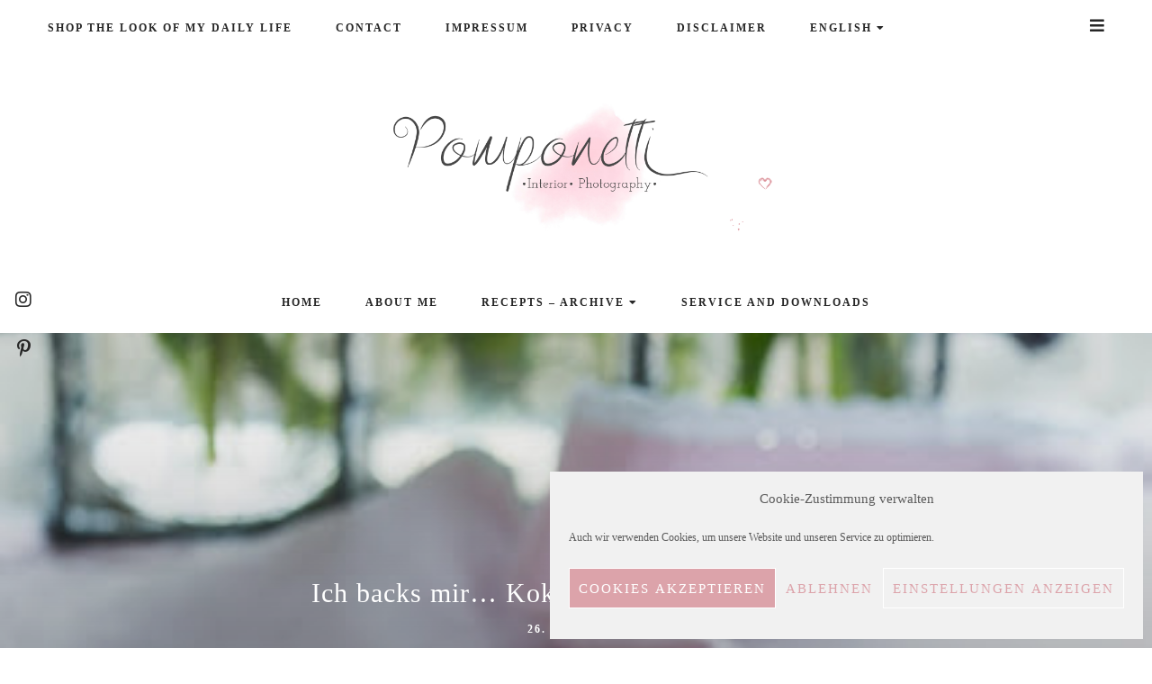

--- FILE ---
content_type: text/html; charset=UTF-8
request_url: https://pomponetti.com/2016/04/ich-backs-mir-kokosgugls-zum-mitnehmen/.html?lang=en
body_size: 29888
content:
<!doctype html>
<html lang="en-US">

<head>
    <meta charset="UTF-8">
    <meta name="viewport" content="width=device-width, initial-scale=1">
    <link rel="profile" href="http://gmpg.org/xfn/11">

    <meta name='robots' content='index, follow, max-image-preview:large, max-snippet:-1, max-video-preview:-1' />
<link rel="alternate" hreflang="de" href="https://pomponetti.com/2016/04/ich-backs-mir-kokosgugls-zum-mitnehmen/.html" />
<link rel="alternate" hreflang="en" href="https://pomponetti.com/2016/04/ich-backs-mir-kokosgugls-zum-mitnehmen/.html?lang=en" />
<link rel="alternate" hreflang="x-default" href="https://pomponetti.com/2016/04/ich-backs-mir-kokosgugls-zum-mitnehmen/.html" />

	<!-- This site is optimized with the Yoast SEO plugin v26.8 - https://yoast.com/product/yoast-seo-wordpress/ -->
	<title>Ich backs mir... Kokosgugls zum Mitnehmen &#8226; Pomponetti</title>
	<link rel="canonical" href="https://pomponetti.com/2016/04/ich-backs-mir-kokosgugls-zum-mitnehmen/.html" />
	<meta property="og:locale" content="en_US" />
	<meta property="og:type" content="article" />
	<meta property="og:title" content="Ich backs mir... Kokosgugls zum Mitnehmen &#8226; Pomponetti" />
	<meta property="og:description" content="Wer hat denn eigentlich das Wetter bestellt?? Im Moment schneit es bei uns dicke Flocken&#8230;. dabei sammelt Clara von Tastesheriff Rezepte, die man gut mitnehmen kann&#8230; auf den Spielplatz, zum Picknicken oder sonst auf Ausflüge&#8230;Eigentlich wollte ich dafür das erste..." />
	<meta property="og:url" content="https://pomponetti.com/2016/04/ich-backs-mir-kokosgugls-zum-mitnehmen/.html?lang=en" />
	<meta property="og:site_name" content="Pomponetti" />
	<meta property="article:published_time" content="2016-04-26T16:15:00+00:00" />
	<meta property="article:modified_time" content="2020-03-31T11:26:00+00:00" />
	<meta property="og:image" content="https://pomponetti.com/wp-content/uploads/2016/04/201604264N4A13111-4N4A1311-2.jpg" />
	<meta property="og:image:width" content="427" />
	<meta property="og:image:height" content="640" />
	<meta property="og:image:type" content="image/jpeg" />
	<meta name="author" content="Pomponetti" />
	<meta name="twitter:card" content="summary_large_image" />
	<meta name="twitter:label1" content="Written by" />
	<meta name="twitter:data1" content="Pomponetti" />
	<meta name="twitter:label2" content="Est. reading time" />
	<meta name="twitter:data2" content="1 minute" />
	<script type="application/ld+json" class="yoast-schema-graph">{"@context":"https://schema.org","@graph":[{"@type":"Article","@id":"https://pomponetti.com/2016/04/ich-backs-mir-kokosgugls-zum-mitnehmen/.html?lang=en#article","isPartOf":{"@id":"https://pomponetti.com/2016/04/ich-backs-mir-kokosgugls-zum-mitnehmen/.html?lang=en"},"author":{"name":"Pomponetti","@id":"https://pomponetti.com/?lang=en#/schema/person/492a5a572eec9dfc8df7b3a3e069f27f"},"headline":"Ich backs mir&#8230; Kokosgugls zum Mitnehmen","datePublished":"2016-04-26T16:15:00+00:00","dateModified":"2020-03-31T11:26:00+00:00","mainEntityOfPage":{"@id":"https://pomponetti.com/2016/04/ich-backs-mir-kokosgugls-zum-mitnehmen/.html?lang=en"},"wordCount":233,"commentCount":13,"publisher":{"@id":"https://pomponetti.com/?lang=en#/schema/person/492a5a572eec9dfc8df7b3a3e069f27f"},"image":{"@id":"https://pomponetti.com/2016/04/ich-backs-mir-kokosgugls-zum-mitnehmen/.html?lang=en#primaryimage"},"thumbnailUrl":"https://pomponetti.com/wp-content/uploads/2016/04/201604264N4A13111-4N4A1311-2.jpg","keywords":["Recipes"],"inLanguage":"en-US","potentialAction":[{"@type":"CommentAction","name":"Comment","target":["https://pomponetti.com/2016/04/ich-backs-mir-kokosgugls-zum-mitnehmen/.html?lang=en#respond"]}]},{"@type":"WebPage","@id":"https://pomponetti.com/2016/04/ich-backs-mir-kokosgugls-zum-mitnehmen/.html?lang=en","url":"https://pomponetti.com/2016/04/ich-backs-mir-kokosgugls-zum-mitnehmen/.html?lang=en","name":"Ich backs mir... Kokosgugls zum Mitnehmen &#8226; Pomponetti","isPartOf":{"@id":"https://pomponetti.com/?lang=en#website"},"primaryImageOfPage":{"@id":"https://pomponetti.com/2016/04/ich-backs-mir-kokosgugls-zum-mitnehmen/.html?lang=en#primaryimage"},"image":{"@id":"https://pomponetti.com/2016/04/ich-backs-mir-kokosgugls-zum-mitnehmen/.html?lang=en#primaryimage"},"thumbnailUrl":"https://pomponetti.com/wp-content/uploads/2016/04/201604264N4A13111-4N4A1311-2.jpg","datePublished":"2016-04-26T16:15:00+00:00","dateModified":"2020-03-31T11:26:00+00:00","breadcrumb":{"@id":"https://pomponetti.com/2016/04/ich-backs-mir-kokosgugls-zum-mitnehmen/.html?lang=en#breadcrumb"},"inLanguage":"en-US","potentialAction":[{"@type":"ReadAction","target":["https://pomponetti.com/2016/04/ich-backs-mir-kokosgugls-zum-mitnehmen/.html?lang=en"]}]},{"@type":"ImageObject","inLanguage":"en-US","@id":"https://pomponetti.com/2016/04/ich-backs-mir-kokosgugls-zum-mitnehmen/.html?lang=en#primaryimage","url":"https://pomponetti.com/wp-content/uploads/2016/04/201604264N4A13111-4N4A1311-2.jpg","contentUrl":"https://pomponetti.com/wp-content/uploads/2016/04/201604264N4A13111-4N4A1311-2.jpg","width":427,"height":640},{"@type":"BreadcrumbList","@id":"https://pomponetti.com/2016/04/ich-backs-mir-kokosgugls-zum-mitnehmen/.html?lang=en#breadcrumb","itemListElement":[{"@type":"ListItem","position":1,"name":"Startseite","item":"https://pomponetti.com/?lang=en"},{"@type":"ListItem","position":2,"name":"Ich backs mir&#8230; Kokosgugls zum Mitnehmen"}]},{"@type":"WebSite","@id":"https://pomponetti.com/?lang=en#website","url":"https://pomponetti.com/?lang=en","name":"Pomponetti","description":"Ein Inspirations- und Lifestyleblog über Einrichtung, DIY, Wohnen und Garten, Rezepte, Familie und Fotografie","publisher":{"@id":"https://pomponetti.com/?lang=en#/schema/person/492a5a572eec9dfc8df7b3a3e069f27f"},"potentialAction":[{"@type":"SearchAction","target":{"@type":"EntryPoint","urlTemplate":"https://pomponetti.com/?lang=en?s={search_term_string}"},"query-input":{"@type":"PropertyValueSpecification","valueRequired":true,"valueName":"search_term_string"}}],"inLanguage":"en-US"},{"@type":["Person","Organization"],"@id":"https://pomponetti.com/?lang=en#/schema/person/492a5a572eec9dfc8df7b3a3e069f27f","name":"Pomponetti","image":{"@type":"ImageObject","inLanguage":"en-US","@id":"https://pomponetti.com/?lang=en#/schema/person/image/","url":"https://pomponetti.com/wp-content/uploads/2019/03/cropped-Logo-Pomponetti-Watercolour1-4.png","contentUrl":"https://pomponetti.com/wp-content/uploads/2019/03/cropped-Logo-Pomponetti-Watercolour1-4.png","width":794,"height":260,"caption":"Pomponetti"},"logo":{"@id":"https://pomponetti.com/?lang=en#/schema/person/image/"},"sameAs":["https://pomponetti.com","https://www.instagram.com/pomponetti/","https://www.pinterest.de/pomponetti/"]}]}</script>
	<!-- / Yoast SEO plugin. -->


<link rel='dns-prefetch' href='//use.fontawesome.com' />
<link rel="alternate" type="application/rss+xml" title="Pomponetti &raquo; Feed" href="https://pomponetti.com/feed?lang=en" />
<link rel="alternate" type="application/rss+xml" title="Pomponetti &raquo; Comments Feed" href="https://pomponetti.com/comments/feed?lang=en" />
<link rel="alternate" type="application/rss+xml" title="Pomponetti &raquo; Ich backs mir&#8230; Kokosgugls zum Mitnehmen Comments Feed" href="https://pomponetti.com/2016/04/ich-backs-mir-kokosgugls-zum-mitnehmen/.html?lang=en/feed" />
<link rel="alternate" title="oEmbed (JSON)" type="application/json+oembed" href="https://pomponetti.com/wp-json/oembed/1.0/embed?url=https%3A%2F%2Fpomponetti.com%2F2016%2F04%2Fich-backs-mir-kokosgugls-zum-mitnehmen%2F.html%3Flang%3Den" />
<link rel="alternate" title="oEmbed (XML)" type="text/xml+oembed" href="https://pomponetti.com/wp-json/oembed/1.0/embed?url=https%3A%2F%2Fpomponetti.com%2F2016%2F04%2Fich-backs-mir-kokosgugls-zum-mitnehmen%2F.html%3Flang%3Den&#038;format=xml" />
<script>(()=>{"use strict";const e=[400,500,600,700,800,900],t=e=>`wprm-min-${e}`,n=e=>`wprm-max-${e}`,s=new Set,o="ResizeObserver"in window,r=o?new ResizeObserver((e=>{for(const t of e)c(t.target)})):null,i=.5/(window.devicePixelRatio||1);function c(s){const o=s.getBoundingClientRect().width||0;for(let r=0;r<e.length;r++){const c=e[r],a=o<=c+i;o>c+i?s.classList.add(t(c)):s.classList.remove(t(c)),a?s.classList.add(n(c)):s.classList.remove(n(c))}}function a(e){s.has(e)||(s.add(e),r&&r.observe(e),c(e))}!function(e=document){e.querySelectorAll(".wprm-recipe").forEach(a)}();if(new MutationObserver((e=>{for(const t of e)for(const e of t.addedNodes)e instanceof Element&&(e.matches?.(".wprm-recipe")&&a(e),e.querySelectorAll?.(".wprm-recipe").forEach(a))})).observe(document.documentElement,{childList:!0,subtree:!0}),!o){let e=0;addEventListener("resize",(()=>{e&&cancelAnimationFrame(e),e=requestAnimationFrame((()=>s.forEach(c)))}),{passive:!0})}})();</script><style id='wp-img-auto-sizes-contain-inline-css' type='text/css'>
img:is([sizes=auto i],[sizes^="auto," i]){contain-intrinsic-size:3000px 1500px}
/*# sourceURL=wp-img-auto-sizes-contain-inline-css */
</style>
<link rel='stylesheet' id='sbi_styles-css' href='https://pomponetti.com/wp-content/plugins/instagram-feed/css/sbi-styles.min.css?ver=6.10.0' type='text/css' media='all' />
<style id='wp-emoji-styles-inline-css' type='text/css'>

	img.wp-smiley, img.emoji {
		display: inline !important;
		border: none !important;
		box-shadow: none !important;
		height: 1em !important;
		width: 1em !important;
		margin: 0 0.07em !important;
		vertical-align: -0.1em !important;
		background: none !important;
		padding: 0 !important;
	}
/*# sourceURL=wp-emoji-styles-inline-css */
</style>
<link rel='stylesheet' id='wp-block-library-css' href='https://pomponetti.com/wp-includes/css/dist/block-library/style.min.css?ver=6.9' type='text/css' media='all' />
<style id='global-styles-inline-css' type='text/css'>
:root{--wp--preset--aspect-ratio--square: 1;--wp--preset--aspect-ratio--4-3: 4/3;--wp--preset--aspect-ratio--3-4: 3/4;--wp--preset--aspect-ratio--3-2: 3/2;--wp--preset--aspect-ratio--2-3: 2/3;--wp--preset--aspect-ratio--16-9: 16/9;--wp--preset--aspect-ratio--9-16: 9/16;--wp--preset--color--black: #000000;--wp--preset--color--cyan-bluish-gray: #abb8c3;--wp--preset--color--white: #ffffff;--wp--preset--color--pale-pink: #f78da7;--wp--preset--color--vivid-red: #cf2e2e;--wp--preset--color--luminous-vivid-orange: #ff6900;--wp--preset--color--luminous-vivid-amber: #fcb900;--wp--preset--color--light-green-cyan: #7bdcb5;--wp--preset--color--vivid-green-cyan: #00d084;--wp--preset--color--pale-cyan-blue: #8ed1fc;--wp--preset--color--vivid-cyan-blue: #0693e3;--wp--preset--color--vivid-purple: #9b51e0;--wp--preset--gradient--vivid-cyan-blue-to-vivid-purple: linear-gradient(135deg,rgb(6,147,227) 0%,rgb(155,81,224) 100%);--wp--preset--gradient--light-green-cyan-to-vivid-green-cyan: linear-gradient(135deg,rgb(122,220,180) 0%,rgb(0,208,130) 100%);--wp--preset--gradient--luminous-vivid-amber-to-luminous-vivid-orange: linear-gradient(135deg,rgb(252,185,0) 0%,rgb(255,105,0) 100%);--wp--preset--gradient--luminous-vivid-orange-to-vivid-red: linear-gradient(135deg,rgb(255,105,0) 0%,rgb(207,46,46) 100%);--wp--preset--gradient--very-light-gray-to-cyan-bluish-gray: linear-gradient(135deg,rgb(238,238,238) 0%,rgb(169,184,195) 100%);--wp--preset--gradient--cool-to-warm-spectrum: linear-gradient(135deg,rgb(74,234,220) 0%,rgb(151,120,209) 20%,rgb(207,42,186) 40%,rgb(238,44,130) 60%,rgb(251,105,98) 80%,rgb(254,248,76) 100%);--wp--preset--gradient--blush-light-purple: linear-gradient(135deg,rgb(255,206,236) 0%,rgb(152,150,240) 100%);--wp--preset--gradient--blush-bordeaux: linear-gradient(135deg,rgb(254,205,165) 0%,rgb(254,45,45) 50%,rgb(107,0,62) 100%);--wp--preset--gradient--luminous-dusk: linear-gradient(135deg,rgb(255,203,112) 0%,rgb(199,81,192) 50%,rgb(65,88,208) 100%);--wp--preset--gradient--pale-ocean: linear-gradient(135deg,rgb(255,245,203) 0%,rgb(182,227,212) 50%,rgb(51,167,181) 100%);--wp--preset--gradient--electric-grass: linear-gradient(135deg,rgb(202,248,128) 0%,rgb(113,206,126) 100%);--wp--preset--gradient--midnight: linear-gradient(135deg,rgb(2,3,129) 0%,rgb(40,116,252) 100%);--wp--preset--font-size--small: 13px;--wp--preset--font-size--medium: 20px;--wp--preset--font-size--large: 36px;--wp--preset--font-size--x-large: 42px;--wp--preset--spacing--20: 0.44rem;--wp--preset--spacing--30: 0.67rem;--wp--preset--spacing--40: 1rem;--wp--preset--spacing--50: 1.5rem;--wp--preset--spacing--60: 2.25rem;--wp--preset--spacing--70: 3.38rem;--wp--preset--spacing--80: 5.06rem;--wp--preset--shadow--natural: 6px 6px 9px rgba(0, 0, 0, 0.2);--wp--preset--shadow--deep: 12px 12px 50px rgba(0, 0, 0, 0.4);--wp--preset--shadow--sharp: 6px 6px 0px rgba(0, 0, 0, 0.2);--wp--preset--shadow--outlined: 6px 6px 0px -3px rgb(255, 255, 255), 6px 6px rgb(0, 0, 0);--wp--preset--shadow--crisp: 6px 6px 0px rgb(0, 0, 0);}:where(.is-layout-flex){gap: 0.5em;}:where(.is-layout-grid){gap: 0.5em;}body .is-layout-flex{display: flex;}.is-layout-flex{flex-wrap: wrap;align-items: center;}.is-layout-flex > :is(*, div){margin: 0;}body .is-layout-grid{display: grid;}.is-layout-grid > :is(*, div){margin: 0;}:where(.wp-block-columns.is-layout-flex){gap: 2em;}:where(.wp-block-columns.is-layout-grid){gap: 2em;}:where(.wp-block-post-template.is-layout-flex){gap: 1.25em;}:where(.wp-block-post-template.is-layout-grid){gap: 1.25em;}.has-black-color{color: var(--wp--preset--color--black) !important;}.has-cyan-bluish-gray-color{color: var(--wp--preset--color--cyan-bluish-gray) !important;}.has-white-color{color: var(--wp--preset--color--white) !important;}.has-pale-pink-color{color: var(--wp--preset--color--pale-pink) !important;}.has-vivid-red-color{color: var(--wp--preset--color--vivid-red) !important;}.has-luminous-vivid-orange-color{color: var(--wp--preset--color--luminous-vivid-orange) !important;}.has-luminous-vivid-amber-color{color: var(--wp--preset--color--luminous-vivid-amber) !important;}.has-light-green-cyan-color{color: var(--wp--preset--color--light-green-cyan) !important;}.has-vivid-green-cyan-color{color: var(--wp--preset--color--vivid-green-cyan) !important;}.has-pale-cyan-blue-color{color: var(--wp--preset--color--pale-cyan-blue) !important;}.has-vivid-cyan-blue-color{color: var(--wp--preset--color--vivid-cyan-blue) !important;}.has-vivid-purple-color{color: var(--wp--preset--color--vivid-purple) !important;}.has-black-background-color{background-color: var(--wp--preset--color--black) !important;}.has-cyan-bluish-gray-background-color{background-color: var(--wp--preset--color--cyan-bluish-gray) !important;}.has-white-background-color{background-color: var(--wp--preset--color--white) !important;}.has-pale-pink-background-color{background-color: var(--wp--preset--color--pale-pink) !important;}.has-vivid-red-background-color{background-color: var(--wp--preset--color--vivid-red) !important;}.has-luminous-vivid-orange-background-color{background-color: var(--wp--preset--color--luminous-vivid-orange) !important;}.has-luminous-vivid-amber-background-color{background-color: var(--wp--preset--color--luminous-vivid-amber) !important;}.has-light-green-cyan-background-color{background-color: var(--wp--preset--color--light-green-cyan) !important;}.has-vivid-green-cyan-background-color{background-color: var(--wp--preset--color--vivid-green-cyan) !important;}.has-pale-cyan-blue-background-color{background-color: var(--wp--preset--color--pale-cyan-blue) !important;}.has-vivid-cyan-blue-background-color{background-color: var(--wp--preset--color--vivid-cyan-blue) !important;}.has-vivid-purple-background-color{background-color: var(--wp--preset--color--vivid-purple) !important;}.has-black-border-color{border-color: var(--wp--preset--color--black) !important;}.has-cyan-bluish-gray-border-color{border-color: var(--wp--preset--color--cyan-bluish-gray) !important;}.has-white-border-color{border-color: var(--wp--preset--color--white) !important;}.has-pale-pink-border-color{border-color: var(--wp--preset--color--pale-pink) !important;}.has-vivid-red-border-color{border-color: var(--wp--preset--color--vivid-red) !important;}.has-luminous-vivid-orange-border-color{border-color: var(--wp--preset--color--luminous-vivid-orange) !important;}.has-luminous-vivid-amber-border-color{border-color: var(--wp--preset--color--luminous-vivid-amber) !important;}.has-light-green-cyan-border-color{border-color: var(--wp--preset--color--light-green-cyan) !important;}.has-vivid-green-cyan-border-color{border-color: var(--wp--preset--color--vivid-green-cyan) !important;}.has-pale-cyan-blue-border-color{border-color: var(--wp--preset--color--pale-cyan-blue) !important;}.has-vivid-cyan-blue-border-color{border-color: var(--wp--preset--color--vivid-cyan-blue) !important;}.has-vivid-purple-border-color{border-color: var(--wp--preset--color--vivid-purple) !important;}.has-vivid-cyan-blue-to-vivid-purple-gradient-background{background: var(--wp--preset--gradient--vivid-cyan-blue-to-vivid-purple) !important;}.has-light-green-cyan-to-vivid-green-cyan-gradient-background{background: var(--wp--preset--gradient--light-green-cyan-to-vivid-green-cyan) !important;}.has-luminous-vivid-amber-to-luminous-vivid-orange-gradient-background{background: var(--wp--preset--gradient--luminous-vivid-amber-to-luminous-vivid-orange) !important;}.has-luminous-vivid-orange-to-vivid-red-gradient-background{background: var(--wp--preset--gradient--luminous-vivid-orange-to-vivid-red) !important;}.has-very-light-gray-to-cyan-bluish-gray-gradient-background{background: var(--wp--preset--gradient--very-light-gray-to-cyan-bluish-gray) !important;}.has-cool-to-warm-spectrum-gradient-background{background: var(--wp--preset--gradient--cool-to-warm-spectrum) !important;}.has-blush-light-purple-gradient-background{background: var(--wp--preset--gradient--blush-light-purple) !important;}.has-blush-bordeaux-gradient-background{background: var(--wp--preset--gradient--blush-bordeaux) !important;}.has-luminous-dusk-gradient-background{background: var(--wp--preset--gradient--luminous-dusk) !important;}.has-pale-ocean-gradient-background{background: var(--wp--preset--gradient--pale-ocean) !important;}.has-electric-grass-gradient-background{background: var(--wp--preset--gradient--electric-grass) !important;}.has-midnight-gradient-background{background: var(--wp--preset--gradient--midnight) !important;}.has-small-font-size{font-size: var(--wp--preset--font-size--small) !important;}.has-medium-font-size{font-size: var(--wp--preset--font-size--medium) !important;}.has-large-font-size{font-size: var(--wp--preset--font-size--large) !important;}.has-x-large-font-size{font-size: var(--wp--preset--font-size--x-large) !important;}
:where(.wp-block-visual-portfolio-loop.is-layout-flex){gap: 1.25em;}:where(.wp-block-visual-portfolio-loop.is-layout-grid){gap: 1.25em;}
/*# sourceURL=global-styles-inline-css */
</style>

<style id='classic-theme-styles-inline-css' type='text/css'>
/*! This file is auto-generated */
.wp-block-button__link{color:#fff;background-color:#32373c;border-radius:9999px;box-shadow:none;text-decoration:none;padding:calc(.667em + 2px) calc(1.333em + 2px);font-size:1.125em}.wp-block-file__button{background:#32373c;color:#fff;text-decoration:none}
/*# sourceURL=/wp-includes/css/classic-themes.min.css */
</style>
<link rel='stylesheet' id='wprm-public-css' href='https://pomponetti.com/wp-content/plugins/wp-recipe-maker/dist/public-legacy.css?ver=10.3.2' type='text/css' media='all' />
<link rel='stylesheet' id='dashicons-css' href='https://pomponetti.com/wp-includes/css/dashicons.min.css?ver=6.9' type='text/css' media='all' />
<link rel='stylesheet' id='admin-bar-css' href='https://pomponetti.com/wp-includes/css/admin-bar.min.css?ver=6.9' type='text/css' media='all' />
<style id='admin-bar-inline-css' type='text/css'>

    /* Hide CanvasJS credits for P404 charts specifically */
    #p404RedirectChart .canvasjs-chart-credit {
        display: none !important;
    }
    
    #p404RedirectChart canvas {
        border-radius: 6px;
    }

    .p404-redirect-adminbar-weekly-title {
        font-weight: bold;
        font-size: 14px;
        color: #fff;
        margin-bottom: 6px;
    }

    #wpadminbar #wp-admin-bar-p404_free_top_button .ab-icon:before {
        content: "\f103";
        color: #dc3545;
        top: 3px;
    }
    
    #wp-admin-bar-p404_free_top_button .ab-item {
        min-width: 80px !important;
        padding: 0px !important;
    }
    
    /* Ensure proper positioning and z-index for P404 dropdown */
    .p404-redirect-adminbar-dropdown-wrap { 
        min-width: 0; 
        padding: 0;
        position: static !important;
    }
    
    #wpadminbar #wp-admin-bar-p404_free_top_button_dropdown {
        position: static !important;
    }
    
    #wpadminbar #wp-admin-bar-p404_free_top_button_dropdown .ab-item {
        padding: 0 !important;
        margin: 0 !important;
    }
    
    .p404-redirect-dropdown-container {
        min-width: 340px;
        padding: 18px 18px 12px 18px;
        background: #23282d !important;
        color: #fff;
        border-radius: 12px;
        box-shadow: 0 8px 32px rgba(0,0,0,0.25);
        margin-top: 10px;
        position: relative !important;
        z-index: 999999 !important;
        display: block !important;
        border: 1px solid #444;
    }
    
    /* Ensure P404 dropdown appears on hover */
    #wpadminbar #wp-admin-bar-p404_free_top_button .p404-redirect-dropdown-container { 
        display: none !important;
    }
    
    #wpadminbar #wp-admin-bar-p404_free_top_button:hover .p404-redirect-dropdown-container { 
        display: block !important;
    }
    
    #wpadminbar #wp-admin-bar-p404_free_top_button:hover #wp-admin-bar-p404_free_top_button_dropdown .p404-redirect-dropdown-container {
        display: block !important;
    }
    
    .p404-redirect-card {
        background: #2c3338;
        border-radius: 8px;
        padding: 18px 18px 12px 18px;
        box-shadow: 0 2px 8px rgba(0,0,0,0.07);
        display: flex;
        flex-direction: column;
        align-items: flex-start;
        border: 1px solid #444;
    }
    
    .p404-redirect-btn {
        display: inline-block;
        background: #dc3545;
        color: #fff !important;
        font-weight: bold;
        padding: 5px 22px;
        border-radius: 8px;
        text-decoration: none;
        font-size: 17px;
        transition: background 0.2s, box-shadow 0.2s;
        margin-top: 8px;
        box-shadow: 0 2px 8px rgba(220,53,69,0.15);
        text-align: center;
        line-height: 1.6;
    }
    
    .p404-redirect-btn:hover {
        background: #c82333;
        color: #fff !important;
        box-shadow: 0 4px 16px rgba(220,53,69,0.25);
    }
    
    /* Prevent conflicts with other admin bar dropdowns */
    #wpadminbar .ab-top-menu > li:hover > .ab-item,
    #wpadminbar .ab-top-menu > li.hover > .ab-item {
        z-index: auto;
    }
    
    #wpadminbar #wp-admin-bar-p404_free_top_button:hover > .ab-item {
        z-index: 999998 !important;
    }
    
/*# sourceURL=admin-bar-inline-css */
</style>
<link rel='stylesheet' id='contact-form-7-css' href='https://pomponetti.com/wp-content/plugins/contact-form-7/includes/css/styles.css?ver=6.1.4' type='text/css' media='all' />
<link rel='stylesheet' id='widgets-on-pages-css' href='https://pomponetti.com/wp-content/plugins/widgets-on-pages/public/css/widgets-on-pages-public.css?ver=1.4.0' type='text/css' media='all' />
<link rel='stylesheet' id='wprm-template-css' href='https://pomponetti.com/wp-content/plugins/wp-recipe-maker/templates/recipe/legacy/clean/clean.min.css?ver=10.3.2' type='text/css' media='all' />
<link rel='stylesheet' id='wpml-legacy-post-translations-0-css' href='https://pomponetti.com/wp-content/plugins/sitepress-multilingual-cms/templates/language-switchers/legacy-post-translations/style.min.css?ver=1' type='text/css' media='all' />
<link rel='stylesheet' id='wpml-menu-item-0-css' href='https://pomponetti.com/wp-content/plugins/sitepress-multilingual-cms/templates/language-switchers/menu-item/style.min.css?ver=1' type='text/css' media='all' />
<link rel='stylesheet' id='cmplz-general-css' href='https://pomponetti.com/wp-content/plugins/complianz-gdpr/assets/css/cookieblocker.min.css?ver=1768601946' type='text/css' media='all' />
<link rel='stylesheet' id='font-awesome-free-css' href='//use.fontawesome.com/releases/v5.3.1/css/all.css?ver=6.9' type='text/css' media='all' />
<link rel='stylesheet' id='owl-carousel-css' href='https://pomponetti.com/wp-content/themes/savannah/assets/css/vendor/owl/owl.carousel.min.css?ver=2.3.4' type='text/css' media='all' />
<link rel='stylesheet' id='owl-carousel-default-css' href='https://pomponetti.com/wp-content/themes/savannah/assets/css/vendor/owl/owl.theme.default.min.css?ver=2.3.4' type='text/css' media='all' />
<link rel='stylesheet' id='mmenu-css' href='https://pomponetti.com/wp-content/themes/savannah/assets/css/vendor/mmenu/jquery.mmenu.all.css?ver=7.2.0' type='text/css' media='all' />
<link rel='stylesheet' id='savannah-style-css' href='https://pomponetti.com/wp-content/themes/savannah/style.css?ver=6.9' type='text/css' media='all' />
<style id='savannah-style-inline-css' type='text/css'>

        /* Body Fonts */
		body,
        .u-footer-instagram .insta-gallery-feed .insta-gallery-actions .insta-gallery-button,
        .c-archive-sidebar .c-search__form input[type="text"] {
            font-family: "Poppins";
		}

        /* Accent Fonts */
        .c-meta,
        .categories,
        .c-meta,
        .c-newposts__item-date,
        .c-related__post .date,
        .c-comment__meta--primary .date,
        .widget_recent_entries ul .post-date,
        .c-index-posts__item-date,
        .c-index-main-sidebar .index-title-layout-2 .index-more-link {
            font-family: "Karla";
        }

        /* Post Title Font */
        .entry-title,
        h1.entry-title,
        h2.c-card__title,
        h2.entry-title,
        .widget_recent_entries ul a,
        .c-related__post--title,
        .c-newposts__item--text a,
        .c-slider__box--title,
        .jetpack-display-remote-posts h4 a,
        .c-index-posts h4 a {
            font-family: "Lora";
        }

		/* Heading Fonts */
		h1, h2, h3, h4, h5, h6,
        .c-featured__title,
       .promo-overlay h4,
       .widget-title .optin-title {
            font-family: "Lora";
		}
		
		/* Navbar Fonts */
        .menu a,
		.c-navbar__main,
        .mm-panel_has-navbar .mm-navbar,
        .mm-menu a {
            font-family: "Karla";
		}

        /* Button Fonts */
        button,
        .btn,
        .button,
        input[type="submit"],
        button[type="reset"],
        [type="button"],
        .c-navigation li,
        .ugb-button,
        .wp-block-button,
        .insta-gallery-feed .insta-gallery-actions .insta-gallery-button  {
            font-family: "Karla";
        }

        /* Accessory Fonts */
	   .widget-title,
       .gls-email-newsletter-wrapper .text-holder h3,
       .c-footer__social-text,
       .c-author__name,
       .c-footer__copyrights p {
            font-family: "Karla";
        }
	

        /* Accent Color */
        a.sl-button, 
        a.sl-button,
        .liked, 
        .c-meta__secondary a:hover, 
        .c-footer a:hover, 
        .c-footer a:hover span, 
        .c-categories .cat-links, 
        .c-card__title a:hover, 
        button.back-to-top.show:hover, 
        .c-related__post h3 a:hover, 
        .sl-icon svg, 
        .c-slider__box--title:hover,
        .c-slider .c-meta a:hover, 
        .widget_recent_entries ul a:hover,
        .article-footer .categories a:hover,
        .article-footer .c-social__btn i:hover,
        .widget .c-social__widget a:hover,
        .c-floating__social a:hover,
        .c-card__footer .c-social__btn i:hover,
        .c-footer__social a:hover,
        .c-newposts__item--text a:hover,
        .c-wgtags a:hover,
        .c-search__button:hover,
        .c-footer .c-newposts__item--text a:hover,
        .c-card .c-meta a:hover,
        .c-meta a:hover,
        .header-2 .c-navbar__social a:hover,
        .header-2 .search-overlay-toggle:hover,
        .header-2.has-floating-sidebar .open-aside:hover,
        .entry-content .tags > a:hover,
        .c-index-posts h4 a:hover,
        .c-index-main-sidebar .index-title-layout-2 .index-more-link:hover  {
            color: #dca3aa;
		}
		
		.c-sidebar .savannah_cat_widget .c-cat__item span, 
        .c-navigation__numbers-active, 
        .savannah_cat_widget .c-cat__item span, 
        .slider--carousel .c-slider .c-meta__primary a, 
        article.format-gallery .c-card:before, 
        article.format-video .c-card:before, 
        article.format-audio .c-card:before, 
        article.format-quote .c-card:before,  
        article.format-link .c-card:before,
        .c-card__frame .c-social a:hover .c-social__btn {
		    background-color: #dca3aa;
		}
		
		.mc4wp-form-fields, 
        .load2:after, 
        .load2:before, 
        .load1, 
        .load3-center, 
        .load3:after, 
        .load3:before, 
        .load4:before, 
        .load4:after, 
        .load4-2:after, 
        .load5, 
        .load5:after, 
        .load5:before, 
        .load6:after, 
        .load6:before, 
        .load7:after, 
        .load8:before, 
        .load8-2:before, 
        .load8:after, 
        .load8-2:after, 
        .c-navbar__hamburger--button.active:hover span, 
        .c-categories .cat-links a:hover, 
        .widget-title:after, ::selection, 
        .c-comment__reply a:hover, 
        .u-footer-instagram .null-instagram-feed .clear a:hover, 
        .c-twitter__feed button.owl-dot.active, 
        .c-progress,
        .tagcloud a:hover,
        .c-footer .tagcloud a:hover {
		    background: #dca3aa;
		}
		
		.load6, 
        .load7, 
        .load7:before, 
        .load9, 
        .load9:before, 
        .load9:after, 
        .c-navigation__numbers-active, 
        .c-button2:hover,
        blockquote,
        .c-card__frame .c-social a:hover .c-social__btn,
        .wp-block-verse {
		    border-color: #dca3aa;
		}

        /* Accent Color 2 */
        .archive .page-header, 
        .c-archive__box,
        .c-index-top-sidebar,
        .c-archive__box,
        .search .page-header,
        .c-categories .cat-links a,
        .c-twitter__feed button.owl-dot,
        .about-me,
        .jetpack_subscription_widget,
        .u-footer-background,
        .tagcloud a {
            background-color: #f2f2f2;
        }

        #eu-cookie-law {
            background-color: #f2f2f2 !important;
        }
		
		/* Background Color */
		body {
		    background-color: #ffffff;
		}

        .content-wrapper,
        .footer-wrapper {
            background-color: #ffffff;
        }
		
        /* Text Color */
		body {
            color: #686868;
		}
        #eu-cookie-law {
            color: #686868 !important;
        }
		
		.c-navbar__hamburger--button span {
		    background: #686868;
		}
		
		/* Header Background Color */
		.site-header, 
        .u-header-background {
            background-color: #ffffff;
		}
		
		/* Links Color */
		a {
            color: #381c23;
		}

        /* Links Hover Color */
        a:hover {
            color: #dca3aa;
        }

        /* General Headings Color */
        h1, 
        h2, 
        h3, 
        h4, 
        h5, 
        h6, 
        .entry-content .tags > a, 
        .post-navigation .nav-links a .prev, 
        .post-navigation .nav-links a .next, 
        .c-comment__meta--primary .author, 
        .c-author__name,
        .tagcloud a {
            color: #272727;
        }
		
		/* Header text color */
		.site-title a, 
        .site-description {
		    color: #272727;
		}

        /* Promo & Featured Cats Title Color */
       .c-featured__title,
       .promo-item .promo-overlay h4 {
            color: #272727;
        }
		
		/* Header background color */
		.site-header, 
        .u-header-background {
		    background-color: #ffffff;
		}

        /* BUTTONS */

        /* Read More Buttons */
        .c-card__footer .button.read-more, 
        .manual-read-more a.more-link {
            color: #272727;
            background-color: #ffffff;
            border-color: #ffffff;
        }

        .c-card__more-link a.button {
            color: #272727;
        }

        #eu-cookie-law input {
            color: #272727 !important;
            background-color: #ffffff !important;
            border-color: #ffffff !important;
        }

        /* Hover */
        .c-card__footer .button.read-more:hover, 
        .manual-read-more a.more-link:hover {
           color: #ffffff;
           background-color: #dca3aa;
           border-color: #dca3aa;
        }

        .c-card__more-link a.button:hover {
            color: #dca3aa;
        }

        #eu-cookie-law input:hover {
           color: #ffffff !important;
           background-color: #dca3aa !important;
           border-color: #dca3aa !important;
        }

        /* Slider Button */
        .c-slider__button a.button {   
            color: #272727;
            background-color: #f2f2f2;
            border-color: #f2f2f2;
        }

        .c-slider__button a.button:hover {
            color: #ffffff;
           background-color: #dca3aa;
           border-color: #dca3aa;
        }

        /* Standard Buttons */
        button,
        .btn,
        .button,
        input[type="submit"],
        button[type="reset"],
        [type="button"],
        .c-navigation li {   
            color: #272727;
            background-color: #ffffff;
            border-color: #ffffff;
        }

        .c-navigation li a {
            color: #272727;
        }

        .button.c-button__full,
        .comment-form input[type="submit"] {   
            color: #272727 !important;
            background-color: #ffffff !important;
            border-color: #ffffff !important;
        }    
        
        /* Standard Button Hover */
        button:hover,
        .btn:hover,
        .button:hover,
        input[type="submit"]:hover,
        button[type="reset"]:hover,
        [type="button"]:hover,
        .c-navigation li:hover {
           color: #ffffff;
           background-color: #dca3aa;
           border-color: #dca3aa;
        }

        .c-navigation li:hover a,
        .c-navigation li a:hover {
            color: #ffffff;
        }

        .button.c-button__full:hover,
        .comment-form input[type="submit"]:hover {
           color: #ffffff !important;
           background-color: #dca3aa !important;
           border-color: #dca3aa !important;
        }

        /* MENU COLORS */
        /* Primary Navbar background color */
        .c-navbar__top, 
        .header2 .navbar-container,
        .primary-menu-full .header2 .c-navbar__top,
        .c-navbar__top .menu .menu-item-has-children:hover > ul,
        #mmenu-1 .mm-panel,
        #mmenu-1 .mm-navbar {
            background-color: #ffffff;
        }

         /* Primary Navbar border color */
        .header-1 .c-navbar__top,
        .header-3 .c-navbar__top,
        .header-4 .c-navbar__top {
            border-bottom-color: #ffffff;
        }

        body:not(.primary-menu-full) .header2 .navbar-container,
        .primary-menu-full .header2 .c-navbar__top {
            border-color: #ffffff;
        }

        /* Primary Navbar text color */
        .c-navbar__top .menu a, 
        .c-navbar__top .c-navbar__zone--mobile-container .menu a, 
        #mmenu-1.mm-menu a,
        #mmenu-1,
        #mmenu-1 a.mm-navbar__title,
        #mmenu-1 a.mm-navbar__title:hover {
            color: #272727;
        }

        #mmenu-1 .mm-btn::after, 
        #mmenu-1 .mm-btn::before {
            border-color: #272727;
        }
        
        .c-navbar__top .c-navbar__hamburger--button span, 
        .c-navbar__top .c-navbar__hamburger--button.active .top, 
        .c-navbar__top .c-navbar__hamburger--button.active .bottom {
            background: #272727;
        }

        /* Primary Navbar text hover color */
        .c-navbar__top .menu a:hover, 
        .c-navbar__top .c-navbar__zone--mobile-container .menu a:hover, 
        #mmenu-1.mm-menu a:active, 
        #mmenu-1.mm-menu a:hover {
            color: #dca3aa;
        }
        
        .c-navbar__top .c-navbar__hamburger--button:hover span, 
        .c-navbar__top .c-navbar__hamburger--button.active:hover .top, 
        .c-navbar__top .c-navbar__hamburger--button.active:hover .bottom {
            background: #dca3aa;
        }

        #mmenu-1 .mm-btn:hover:after, 
        #mmenu-1 .mm-btn:hover:before {
            border-color: #dca3aa;
        }

        /* Primary Extras */
        .has-floating-sidebar .open-aside, 
        .c-navbar__social a,
        .header4 .open-aside, 
        .search-overlay-toggle {
            color: #272727;
        }

        .has-floating-sidebar .open-aside:hover, 
        .c-navbar__social a:hover,
        .header4 .open-aside:hover, 
        .search-overlay-toggle:hover {
            color: #dca3aa;
        }

          
        /* Secondary Navbar background color */
        body:not(.secondary-menu-full) .secondary-menu .navbar-container,
        .has-secondary-menu.secondary-menu-full .secondary-menu,
        .secondary-menu .menu .menu-item-has-children:hover > ul,
        #mmenu-2 .mm-panel,
        #mmenu-2 .mm-navbar {
            background-color: #ffffff;
        }

        /* Secondary Navbar border color */
        body:not(.secondary-menu-full) .secondary-menu .navbar-container,
        .has-secondary-menu.secondary-menu-full .secondary-menu {
            border-color: #ffffff;
        }

        /* Secondary Navbar text color */ 
        .secondary-menu .menu a, 
        .secondary-menu .c-navbar__zone--mobile-container .menu a,
        #mmenu-2.mm-menu a,
        #mmenu-2,
        #mmenu-2 a.mm-navbar__title,
        #mmenu-2 a.mm-navbar__title:hover {
            color: #272727;
        }
        
        .secondary-menu .c-navbar__hamburger--button span, 
        .secondary-menu .c-navbar__hamburger--button.active .top, 
        .secondary-menu .c-navbar__hamburger--button.active .bottom {
            background: #272727;
        }

        #mmenu-2 .mm-btn::after, 
        #mmenu-2 .mm-btn::before {
            border-color: #272727;
        }

        /* Secondary Navbar text hover color */ 
        .secondary-menu .menu a:hover, 
        .secondary-menu .c-navbar__zone--mobile-container .menu a:hover,
        #mmenu-2.mm-menu a:active, 
        #mmenu-2.mm-menu a:hover {
            color: #dca3aa;
        }
        
        .secondary-menu .c-navbar__hamburger--button:hover span, 
        .secondary-menu .c-navbar__hamburger--button.active:hover .top, 
        .secondary-menu .c-navbar__hamburger--button.active:hover .bottom {
            background: #dca3aa;
        }

        #mmenu-2 .mm-btn:hover:after, 
        #mmenu-2 .mm-btn:hover:before {
            border-color: #dca3aa;
        }

        /* POST COLORS */
        /* Post Title Color */
        .c-card__title a,
        h2.c-card__title,
        h1.entry-title,
        h2.entry-title,
        .c-newposts__item--text a, 
        .c-related__post--title,
        .widget_recent_entries ul a,
        .jetpack-display-remote-posts h4 a,
        .c-slider__box--title,
        .c-index-posts h4 a {
            color: #272727;
        }

        /* Headings Color */
        .c-card h1, 
        .c-card h2, 
        .c-card h3, 
        .c-card h4, 
        .c-card h5, 
        .c-card h6,
        .post .o-wrapper h1,
        .post .o-wrapper h2,
        .post .o-wrapper h3,
        .post .o-wrapper h4,
        .post .o-wrapper h5,
        .post .o-wrapper h6,
        .page .entry-content h1,
        .page .entry-content h2,
        .page .entry-content h3,
        .page .entry-content h4,
        .page .entry-content h5,
        .page .entry-content h6 {
            color: #272727;
        }

        /* Meta color */
        .c-meta,
        .c-meta a,
        .c-card .c-meta,
        .c-card .c-meta a, 
        .c-newposts__item-date,
        .c-related__post .date, 
        .c-comment__meta--primary .date,
        .widget_recent_entries ul .post-date,
        .article-footer .categories a,
        .article-footer-inner .categories,
        .c-slider .c-meta,
        .c-slider .c-meta a,
        .c-index-posts__item-date,
        .c-index-main-sidebar .index-title-layout-2 .index-more-link {
            color: #272727;
        }

        /* WIDGET & SIDEBAR COLORS */
        .c-sidebar .widget-title,
        .c-footer .widget-title {
            color: #272727;
            border-color: #ffffff;
        }

        .c-blog-sidebar .widget-title,
        .c-split-slider-sidebar .widget-title,
        .u-footer-instagram .widge-title,
        .c-archive-sidebar .widget-title {
            color: #272727;
        }

        /* Social icons */
        .widget .c-social__widget a,
        .c-floating__social a,
        .c-social__btn i,
        .c-footer__social a,
        .header-2 .c-navbar__social a,
        .header-2 .search-overlay-toggle,
        .header-2.has-floating-sidebar .open-aside {
            color: #272727;
        }

        .c-card__frame .c-social a {
            background-color: #272727;
        }

        /* INSTAGRAM FOOTER COLORS */

        .u-footer-instagram .insta-gallery-feed .insta-gallery-actions .insta-gallery-button {
            color: #272727;
        }

        .u-footer-instagram .insta-gallery-feed .insta-gallery-actions .insta-gallery-button:hover {
            color: #ffffff;
        }

        /* FOOTER COLORS */

        /* Footer text color */
        .c-footer__social,
        .c-footer__social a {
            color: #272727;
        }
        
        /* Footer background color */
        .c-footer__social {
            background-color: #fbfbfb;
        }

        /* Copyright text color */
        .c-footer__copyrights .site-info,
        .c-footer__copyrights .site-info a {
            color: #686868;
        }
        
        /* copyright background color */
        .c-footer__copyrights {
            background-color: #ffffff;
        }

        /* Logo Height */
        .custom-logo {
            max-height: 150px;
        }

        .header-3.header--sticky .site-content {
            padding-top: calc(150px + 29px);
        }

        /* Site Width */
        .navbar-container,
        .u-container-width,
        .u-blog-grid-width {
            max-width: calc(1180px - (0px * 2));
        }

        .navbar-container {
            width: calc(1180px - (0px * 2));
        }

        /* Content Padding  */
        .content-wrapper,
        .c-footer {
            padding: 0px;
        }

        @media only screen and (max-width: 1024px) {
        .content-wrapper,
        .c-footer {
            padding: 0px;
        }
        }

        /* Header Margin  */
        .site-header {
            margin-bottom: 5px;
        }
		
		/* Body Font Size */
		body {
		    font-size: 14px;
        }
		
		/* Body Line Height */
		body {
		    line-height: 1.9;
		}

        /* Accent Font Weight */
        .c-meta,
        .categories,
        .c-meta a,
        .c-newposts__item-date,
        .c-related__post .date,
        .c-comment__meta--primary .date,
        .widget_recent_entries ul .post-date,
        .c-index-posts__item-date,
        .c-index-main-sidebar .index-title-layout-2 .index-more-link {
            font-weight: 700;
        }

        /* Accent Font Size */
        .c-meta,
        .categories,
        .c-meta a,
        .c-newposts__item-date,
        .c-related__post .date,
        .c-comment__meta--primary .date,
        .c-index-posts__item-date,
        .c-index-main-sidebar .index-title-layout-2 .index-more-link {
            font-size: 12px;
        }

        /* Accent Font Style */
        .c-meta,
        .categories,
        .c-meta a,
        .c-newposts__item-date,
        .c-related__post .date,
        .c-comment__meta--primary .date,
        .widget_recent_entries ul .post-date,
        .c-index-posts__item-date,
        .c-index-main-sidebar .index-title-layout-2 .index-more-link {
            font-style: normal;
        }

        /* Accent Font Transform */
        .c-meta,
        .categories,
        .c-meta a,
        .c-newposts__item-date,
        .c-related__post .date,
        .c-comment__meta--primary .date,
        .widget_recent_entries ul .post-date,
        .c-index-posts__item-date,
        .c-index-main-sidebar .index-title-layout-2 .index-more-link {
            text-transform: uppercase;
        }

        /* Accent Font Letter Spacing */
        .c-meta,
        .categories,
        .c-meta a,
        .c-newposts__item-date,
        .c-related__post .date,
        .c-comment__meta--primary .date,
        .widget_recent_entries ul .post-date,
        .c-index-posts__item-date,
        .c-index-main-sidebar .index-title-layout-2 .index-more-link {
            letter-spacing: 2.0px;
        }
		
		/* Navbar font size */
        .menu a,
		.c-navbar__main .menu, 
        .header2 .c-navbar__main .menu, 
        .header3 .c-navbar__main .menu, 
        .header4 .c-navbar__main .menu,
        .mm-menu a {
		    font-size: 12px;
		}

        .c-navbar__social,
        .search-overlay-toggle {
            font-size: calc(2px + 12px);
        }

        .header2 .c-navbar__social {
            font-size: calc(8px + 12px);
        }
		
		/* Navbar letter spacing */
        .menu a,
		.c-navbar__main .menu, 
        .c-navbar__main .menu a,
        .mm-menu a {
		    letter-spacing: 2.0px;
		}
		
		/* Navbar Text Transform */
		.menu a,
		.c-navbar__main .menu, 
        .header2 .c-navbar__main .menu, 
        .header3 .c-navbar__main .menu, 
        .header4 .c-navbar__main .menu,
        .mm-panel_has-navbar .mm-navbar,
        .mm-menu a {
		    text-transform: uppercase;
		}
		
		/* Navbar Font Weight */
        .menu a,
		.c-navbar__main .menu,
        .mm-menu a {
		    font-weight: 700;
		}

        /* Button Font Size */
        button,
        .btn,
        .button,
        input[type="submit"],
        button[type="reset"],
        [type="button"],
        .ugb-button,
        .wp-block-button {
            font-size: 12px;
        }

        .insta-gallery-feed .insta-gallery-actions .insta-gallery-button {
            font-size: 12px !important;
        }

        /* Button Font Weight */
        button,
        .btn,
        .button,
        input[type="submit"],
        button[type="reset"],
        [type="button"],
        .c-navigation li,
        .ugb-button,
        .wp-block-button .wp-block-button__link,
        .insta-gallery-feed .insta-gallery-actions .insta-gallery-button {
            font-weight: 700;
        }

        /* Button Font Spacing */
        button,
        .btn,
        .button,
        input[type="submit"],
        button[type="reset"],
        [type="button"],
        .c-navigation li,
        .ugb-button,
        .wp-block-button .wp-block-button__link,
        .insta-gallery-feed .insta-gallery-actions .insta-gallery-button {
            letter-spacing: 2px;
        }

        /* Button Text Transform */
        button,
        .btn,
        .button,
        input[type="submit"],
        button[type="reset"],
        [type="button"],
        .c-navigation li,
        .ugb-button,
        .wp-block-button .wp-block-button__link,
        .insta-gallery-feed .insta-gallery-actions .insta-gallery-button  {
            text-transform: uppercase;
        }

        /* Read More */
        .c-card__more-link a.button.read-more {
            font-weight: 400;
            font-size: 13px;
            letter-spacing: 0.5px;
            text-transform: none;
            font-style: italic;
        }

        /* Post Title Font Weight */
        .entry-title,
        h2.c-card__title,
        h1.entry-title,
        h2.entry-title,
        .c-slider__box--title,
        .widget_recent_entries ul a,
        .c-related__post--title,
        .c-newposts__item--text a,
        .jetpack-display-remote-posts h4 a,
        .c-index-posts h4 a {
            font-weight: 400;
        }

        /* Post Title Font Size */
        h2.c-card__title,
        h1.entry-title,
        h2.entry-title,
        .c-slider__box--title {
            font-size: 30px;
        }

        /* List, Grid, Mixed, Masonry Post Title Font Size */
        .layout-list h2.c-card__title,
        .layout-mixed h2.c-card__title,
        .layout-grid h2.c-card__title,
        .layout-masonry h2.c-card__title {
            font-size: 27px;
        }

        /* Post Title Text Transform */
        .entry-title,
        h2.c-card__title,
        h1.entry-title,
        h2.entry-title,
        .c-slider__box--title,
        .widget_recent_entries ul a,
        .c-related__post--title,
        .c-newposts__item--text a,
        .jetpack-display-remote-posts h4 a,
        .c-index-posts h4 a  {
            text-transform: none;
        }

        /* Post Title Letter Spacing */
        .entry-title,
        h2.c-card__title,
        h1.entry-title,
        h2.entry-title,
        .c-slider__box--title,
        .widget_recent_entries ul a,
        .c-related__post--title,
        .c-newposts__item--text a,
        .jetpack-display-remote-posts h4 a,
        .c-index-posts h4 a  {
            letter-spacing: 1.0px;
        }

        /* Headings */
        h1, 
        h2, 
        h3, 
        h4, 
        h5, 
        h6,
        .c-featured__title,
        .promo-overlay h4,
        .widget-title .optin-title {
            font-weight: 400;
            text-transform: none;
            letter-spacing: 0.5px;
        }

        /* Headings H1 Font Size */
        h1 {
            font-size: 30px;
        }

        /* Headings H2 Font Size */
        h2 {
        font-size: 27px;  
        }

        /* Headings H3 Font Size */
        h3,
        .widget-title .optin-title {
            font-size: 24px;
        }

        /* Headings H4 Font Size */
        h4 {
            font-size: 20px;
        }

        /* Headings H5 Font Size */
        h5 {
            font-size: 18px;
        }

        /* Headings H6 Font Size */
        h6 {
            font-size: 16px;
        }

        /* ACCESSORY FONTS */
        /* Font Weight */
        .widget-title,
        .gls-email-newsletter-wrapper .text-holder h3,
        .c-footer__social-text,
        .c-author__name,
        .c-footer__copyrights p {
            font-weight: 600;
            text-transform: uppercase;
            letter-spacing: 0.3px;
        }

        .widget-title,
        .c-footer__social-text {
            font-size: 16px;
        }

        .c-featured__title,
        .promo-overlay h4,
        .c-author__name {
            font-size: 15px;
        }
	
	
/*# sourceURL=savannah-style-inline-css */
</style>
<link rel='stylesheet' id='savannah-shared-styles-css' href='https://pomponetti.com/wp-content/themes/savannah/common.css?ver=1.0' type='text/css' media='screen' />
<link rel='stylesheet' id='wp-featherlight-css' href='https://pomponetti.com/wp-content/plugins/wp-featherlight/css/wp-featherlight.min.css?ver=1.3.4' type='text/css' media='all' />
<script type="text/javascript" src="https://pomponetti.com/wp-includes/js/jquery/jquery.min.js?ver=3.7.1" id="jquery-core-js"></script>
<script type="text/javascript" src="https://pomponetti.com/wp-includes/js/jquery/jquery-migrate.min.js?ver=3.4.1" id="jquery-migrate-js"></script>
<link rel="https://api.w.org/" href="https://pomponetti.com/wp-json/" /><link rel="alternate" title="JSON" type="application/json" href="https://pomponetti.com/wp-json/wp/v2/posts/428" /><link rel="EditURI" type="application/rsd+xml" title="RSD" href="https://pomponetti.com/xmlrpc.php?rsd" />
<meta name="generator" content="WordPress 6.9" />
<link rel='shortlink' href='https://pomponetti.com/?p=428&#038;lang=en' />
<meta name="generator" content="WPML ver:4.8.6 stt:1,3;" />
<meta name="google-site-verification" content="pcGTFNzdQXBl8tGejtOqDkLHmcuII7_Yxs_smbvKi_Y" />
<meta name="google-site-verification" content="pcGTFNzdQXBl8tGejtOqDkLHmcuII7_Yxs_smbvKi_Y" />
<meta name="p:domain_verify" content="980da3eaa02fe09cdc6df5ff2712c24b"/>

<!-- Global site tag (gtag.js) - Google Analytics -->
<script type="text/plain" data-service="google-analytics" data-category="statistics" async data-cmplz-src="https://www.googletagmanager.com/gtag/js?id=UA-70272255-2"></script>
<script>
  window.dataLayer = window.dataLayer || [];
  function gtag(){dataLayer.push(arguments);}
  gtag('js', new Date());

  gtag('config', 'UA-70272255-2');
</script>
<script type='text/javascript'>
/* <![CDATA[ */
var VPData = {"version":"3.4.1","pro":false,"__":{"couldnt_retrieve_vp":"Couldn't retrieve Visual Portfolio ID.","pswp_close":"Close (Esc)","pswp_share":"Share","pswp_fs":"Toggle fullscreen","pswp_zoom":"Zoom in\/out","pswp_prev":"Previous (arrow left)","pswp_next":"Next (arrow right)","pswp_share_fb":"Share on Facebook","pswp_share_tw":"Tweet","pswp_share_x":"X","pswp_share_pin":"Pin it","pswp_download":"Download","fancybox_close":"Close","fancybox_next":"Next","fancybox_prev":"Previous","fancybox_error":"The requested content cannot be loaded. <br \/> Please try again later.","fancybox_play_start":"Start slideshow","fancybox_play_stop":"Pause slideshow","fancybox_full_screen":"Full screen","fancybox_thumbs":"Thumbnails","fancybox_download":"Download","fancybox_share":"Share","fancybox_zoom":"Zoom"},"settingsPopupGallery":{"enable_on_wordpress_images":false,"vendor":"fancybox","deep_linking":false,"deep_linking_url_to_share_images":false,"show_arrows":true,"show_counter":true,"show_zoom_button":true,"show_fullscreen_button":true,"show_share_button":true,"show_close_button":true,"show_thumbs":true,"show_download_button":false,"show_slideshow":false,"click_to_zoom":true,"restore_focus":true},"screenSizes":[320,576,768,992,1200]};
/* ]]> */
</script>
		<noscript>
			<style type="text/css">
				.vp-portfolio__preloader-wrap{display:none}.vp-portfolio__filter-wrap,.vp-portfolio__items-wrap,.vp-portfolio__pagination-wrap,.vp-portfolio__sort-wrap{opacity:1;visibility:visible}.vp-portfolio__item .vp-portfolio__item-img noscript+img,.vp-portfolio__thumbnails-wrap{display:none}
			</style>
		</noscript>
		<script type="text/javascript">
(function(url){
	if(/(?:Chrome\/26\.0\.1410\.63 Safari\/537\.31|WordfenceTestMonBot)/.test(navigator.userAgent)){ return; }
	var addEvent = function(evt, handler) {
		if (window.addEventListener) {
			document.addEventListener(evt, handler, false);
		} else if (window.attachEvent) {
			document.attachEvent('on' + evt, handler);
		}
	};
	var removeEvent = function(evt, handler) {
		if (window.removeEventListener) {
			document.removeEventListener(evt, handler, false);
		} else if (window.detachEvent) {
			document.detachEvent('on' + evt, handler);
		}
	};
	var evts = 'contextmenu dblclick drag dragend dragenter dragleave dragover dragstart drop keydown keypress keyup mousedown mousemove mouseout mouseover mouseup mousewheel scroll'.split(' ');
	var logHuman = function() {
		if (window.wfLogHumanRan) { return; }
		window.wfLogHumanRan = true;
		var wfscr = document.createElement('script');
		wfscr.type = 'text/javascript';
		wfscr.async = true;
		wfscr.src = url + '&r=' + Math.random();
		(document.getElementsByTagName('head')[0]||document.getElementsByTagName('body')[0]).appendChild(wfscr);
		for (var i = 0; i < evts.length; i++) {
			removeEvent(evts[i], logHuman);
		}
	};
	for (var i = 0; i < evts.length; i++) {
		addEvent(evts[i], logHuman);
	}
})('//pomponetti.com/?wordfence_lh=1&hid=313E2E943512838137B31B24F216DB25&lang=en');
</script><style type="text/css"> html body .wprm-recipe-container { color: #443232; } html body .wprm-recipe-container a.wprm-recipe-print { color: #443232; } html body .wprm-recipe-container a.wprm-recipe-print:hover { color: #443232; } html body .wprm-recipe-container .wprm-recipe { background-color: #ffffff; } html body .wprm-recipe-container .wprm-recipe { border-color: #aaaaaa; } html body .wprm-recipe-container .wprm-recipe-tastefully-simple .wprm-recipe-time-container { border-color: #aaaaaa; } html body .wprm-recipe-container .wprm-recipe .wprm-color-border { border-color: #aaaaaa; } html body .wprm-recipe-container a { color: #f6ceec; } html body .wprm-recipe-container .wprm-recipe-tastefully-simple .wprm-recipe-name { color: #443232; } html body .wprm-recipe-container .wprm-recipe-tastefully-simple .wprm-recipe-header { color: #443232; } html body .wprm-recipe-container h1 { color: #443232; } html body .wprm-recipe-container h2 { color: #443232; } html body .wprm-recipe-container h3 { color: #443232; } html body .wprm-recipe-container h4 { color: #443232; } html body .wprm-recipe-container h5 { color: #443232; } html body .wprm-recipe-container h6 { color: #443232; } html body .wprm-recipe-container svg path { fill: #443232; } html body .wprm-recipe-container svg rect { fill: #443232; } html body .wprm-recipe-container svg polygon { stroke: #443232; } html body .wprm-recipe-container .wprm-rating-star-full svg polygon { fill: #443232; } html body .wprm-recipe-container .wprm-recipe .wprm-color-accent { background-color: #2c3e50; } html body .wprm-recipe-container .wprm-recipe .wprm-color-accent { color: #ffffff; } html body .wprm-recipe-container .wprm-recipe .wprm-color-accent a.wprm-recipe-print { color: #ffffff; } html body .wprm-recipe-container .wprm-recipe .wprm-color-accent a.wprm-recipe-print:hover { color: #ffffff; } html body .wprm-recipe-container .wprm-recipe-colorful .wprm-recipe-header { background-color: #2c3e50; } html body .wprm-recipe-container .wprm-recipe-colorful .wprm-recipe-header { color: #ffffff; } html body .wprm-recipe-container .wprm-recipe-colorful .wprm-recipe-meta > div { background-color: #8495a6; } html body .wprm-recipe-container .wprm-recipe-colorful .wprm-recipe-meta > div { color: #ffffff; } html body .wprm-recipe-container .wprm-recipe-colorful .wprm-recipe-meta > div a.wprm-recipe-print { color: #ffffff; } html body .wprm-recipe-container .wprm-recipe-colorful .wprm-recipe-meta > div a.wprm-recipe-print:hover { color: #ffffff; } .wprm-rating-star svg polygon { stroke: #443232; } .wprm-rating-star.wprm-rating-star-full svg polygon { fill: #443232; } html body .wprm-recipe-container .wprm-recipe-instruction-image { text-align: left; } html body .wprm-recipe-container li.wprm-recipe-ingredient { list-style-type: disc; } html body .wprm-recipe-container li.wprm-recipe-instruction { list-style-type: decimal; } .tippy-box[data-theme~="wprm"] { background-color: #333333; color: #FFFFFF; } .tippy-box[data-theme~="wprm"][data-placement^="top"] > .tippy-arrow::before { border-top-color: #333333; } .tippy-box[data-theme~="wprm"][data-placement^="bottom"] > .tippy-arrow::before { border-bottom-color: #333333; } .tippy-box[data-theme~="wprm"][data-placement^="left"] > .tippy-arrow::before { border-left-color: #333333; } .tippy-box[data-theme~="wprm"][data-placement^="right"] > .tippy-arrow::before { border-right-color: #333333; } .tippy-box[data-theme~="wprm"] a { color: #FFFFFF; } .wprm-comment-rating svg { width: 18px !important; height: 18px !important; } img.wprm-comment-rating { width: 90px !important; height: 18px !important; } body { --comment-rating-star-color: #443232; } body { --wprm-popup-font-size: 16px; } body { --wprm-popup-background: #ffffff; } body { --wprm-popup-title: #000000; } body { --wprm-popup-content: #444444; } body { --wprm-popup-button-background: #444444; } body { --wprm-popup-button-text: #ffffff; } body { --wprm-popup-accent: #747B2D; }</style><style type="text/css">.wprm-glossary-term {color: #5A822B;text-decoration: underline;cursor: help;}</style>			<style>.cmplz-hidden {
					display: none !important;
				}</style><!-- Analytics by WP Statistics - https://wp-statistics.com -->
<link rel="pingback" href="https://pomponetti.com/xmlrpc.php"><style type="text/css"> .optin-widget-wrapper .screenread {
	height: 1px;
    left: -1000em;
    overflow: hidden;
    position: absolute;
    top: -1000em;
    width: 1px; } </style>        <style type="text/css">
                        .site-title,
            .site-description {
                position: absolute;
                clip: rect(1px, 1px, 1px, 1px);
            }

                    </style>
        		<style type="text/css">
			/* If html does not have either class, do not show lazy loaded images. */
			html:not(.vp-lazyload-enabled):not(.js) .vp-lazyload {
				display: none;
			}
		</style>
		<script>
			document.documentElement.classList.add(
				'vp-lazyload-enabled'
			);
		</script>
		<link rel="icon" href="https://pomponetti.com/wp-content/uploads/2018/01/cropped-Website-Icon-32x32.jpg" sizes="32x32" />
<link rel="icon" href="https://pomponetti.com/wp-content/uploads/2018/01/cropped-Website-Icon-192x192.jpg" sizes="192x192" />
<link rel="apple-touch-icon" href="https://pomponetti.com/wp-content/uploads/2018/01/cropped-Website-Icon-180x180.jpg" />
<meta name="msapplication-TileImage" content="https://pomponetti.com/wp-content/uploads/2018/01/cropped-Website-Icon-270x270.jpg" />
<style id="sccss"></style><link rel='stylesheet' id='shariffcss-css' href='https://pomponetti.com/wp-content/plugins/shariff/css/shariff.min.css?ver=4.6.15' type='text/css' media='all' />
<link rel='stylesheet' id='lsi-style-css' href='https://pomponetti.com/wp-content/plugins/lightweight-social-icons/css/style-min.css?ver=1.1' type='text/css' media='all' />
<style id='lsi-style-inline-css' type='text/css'>
.icon-set-lsi_widget-1 a,
			.icon-set-lsi_widget-1 a:visited,
			.icon-set-lsi_widget-1 a:focus {
				border-radius: 0px;
				background: #ffffff !important;
				color: #3c3d41 !important;
				font-size: 18px !important;
			}

			.icon-set-lsi_widget-1 a:hover {
				background: #ffffff !important;
				color: #8495a6 !important;
			}
/*# sourceURL=lsi-style-inline-css */
</style>
</head>

<body data-cmplz=1 class="wp-singular post-template-default single single-post postid-428 single-format-standard wp-custom-logo wp-embed-responsive wp-theme-savannah wp-featherlight-captions single-3 has-parallax has-sidebar sidebar--static sidebar-position--right has-secondary-menu primary-menu-full secondary-menu-full has-progress-bar header-1 header--sticky has-back-to-top has-floating-sidebar single-thumbnail">


    <div class="c-progress"></div>

    <div id="savannah-aside" class="savannah-aside">
            </div>

<div id="page" class="site">
    <a class="skip-link screen-reader-text" href="#content">
        Skip to content    </a>

    <header id="masthead" class="site-header u-header-background">
    <div class="c-navbar__zone c-navbar__top c-navbar__main-container u-container-sides-spacing">
        <div class="navbar-container">
            <div class="c-navbar__zone c-navbar__zone--top">
                <div class="c-navbar__zone c-navbar__zone--top-left">
                    <nav id="site-navigation" class="c-navbar__main">
                        <div class="menu-my-menu-below-header-english-container"><ul id="primary-menu" class="menu"><li id="menu-item-19004" class="menu-item menu-item-type-post_type menu-item-object-page menu-item-19004"><a href="https://pomponetti.com/shop-the-look-of-my-daily-life?lang=en">Shop the look of my daily life</a></li>
<li id="menu-item-19008" class="menu-item menu-item-type-post_type menu-item-object-page menu-item-19008"><a href="https://pomponetti.com/kontakt?lang=en">Contact</a></li>
<li id="menu-item-19007" class="menu-item menu-item-type-post_type menu-item-object-page menu-item-19007"><a href="https://pomponetti.com/impressum?lang=en">Impressum</a></li>
<li id="menu-item-19005" class="menu-item menu-item-type-post_type menu-item-object-page menu-item-19005"><a rel="privacy-policy" href="https://pomponetti.com/datenschutz?lang=en">Privacy</a></li>
<li id="menu-item-19006" class="menu-item menu-item-type-post_type menu-item-object-page menu-item-19006"><a href="https://pomponetti.com/disclaimer?lang=en">Disclaimer</a></li>
<li id="menu-item-wpml-ls-54-en" class="menu-item wpml-ls-slot-54 wpml-ls-item wpml-ls-item-en wpml-ls-current-language wpml-ls-menu-item wpml-ls-last-item menu-item-type-wpml_ls_menu_item menu-item-object-wpml_ls_menu_item menu-item-has-children menu-item-wpml-ls-54-en"><a href="https://pomponetti.com/2016/04/ich-backs-mir-kokosgugls-zum-mitnehmen/.html?lang=en" role="menuitem"><span class="wpml-ls-native" lang="en">English</span></a>
<ul class="sub-menu">
	<li id="menu-item-wpml-ls-54-de" class="menu-item wpml-ls-slot-54 wpml-ls-item wpml-ls-item-de wpml-ls-menu-item wpml-ls-first-item menu-item-type-wpml_ls_menu_item menu-item-object-wpml_ls_menu_item menu-item-wpml-ls-54-de"><a href="https://pomponetti.com/2016/04/ich-backs-mir-kokosgugls-zum-mitnehmen/.html" title="Switch to German(Deutsch)" aria-label="Switch to German(Deutsch)" role="menuitem"><span class="wpml-ls-native" lang="de">Deutsch</span><span class="wpml-ls-display"><span class="wpml-ls-bracket"> (</span>German<span class="wpml-ls-bracket">)</span></span></a></li>
</ul>
</li>
</ul></div>                    </nav>
                    <div>
                        <div class="c-navbar__hamburger--button" id="toggle-hamburger">
                            <span class="top"></span>
                            <span class="middle"></span>
                            <span class="bottom"></span>
                        </div>
                    </div>
                    <!-- #site-navigation -->
                </div>
                <div class="c-navbar__zone c-navbar__zone--top-right">

                    
                                        <div class="open-aside"><i class="fas fa-bars open-aside-icon"></i></div>

                </div>
            </div>
        </div>
        <div class="c-navbar__zone--mobile active">
            <div class="c-navbar__zone--mobile-container">
                <nav id="mmenu-1" class="menu-my-menu-below-header-english-container"><ul id="mobile-menu" class="menu"><li class="menu-item menu-item-type-post_type menu-item-object-page menu-item-19004"><a href="https://pomponetti.com/shop-the-look-of-my-daily-life?lang=en">Shop the look of my daily life</a></li>
<li class="menu-item menu-item-type-post_type menu-item-object-page menu-item-19008"><a href="https://pomponetti.com/kontakt?lang=en">Contact</a></li>
<li class="menu-item menu-item-type-post_type menu-item-object-page menu-item-19007"><a href="https://pomponetti.com/impressum?lang=en">Impressum</a></li>
<li class="menu-item menu-item-type-post_type menu-item-object-page menu-item-19005"><a rel="privacy-policy" href="https://pomponetti.com/datenschutz?lang=en">Privacy</a></li>
<li class="menu-item menu-item-type-post_type menu-item-object-page menu-item-19006"><a href="https://pomponetti.com/disclaimer?lang=en">Disclaimer</a></li>
<li class="menu-item wpml-ls-slot-54 wpml-ls-item wpml-ls-item-en wpml-ls-current-language wpml-ls-menu-item wpml-ls-last-item menu-item-type-wpml_ls_menu_item menu-item-object-wpml_ls_menu_item menu-item-has-children menu-item-wpml-ls-54-en"><a href="https://pomponetti.com/2016/04/ich-backs-mir-kokosgugls-zum-mitnehmen/.html?lang=en" role="menuitem"><span class="wpml-ls-native" lang="en">English</span></a>
<ul class="sub-menu">
	<li class="menu-item wpml-ls-slot-54 wpml-ls-item wpml-ls-item-de wpml-ls-menu-item wpml-ls-first-item menu-item-type-wpml_ls_menu_item menu-item-object-wpml_ls_menu_item menu-item-wpml-ls-54-de"><a href="https://pomponetti.com/2016/04/ich-backs-mir-kokosgugls-zum-mitnehmen/.html" title="Switch to German(Deutsch)" aria-label="Switch to German(Deutsch)" role="menuitem"><span class="wpml-ls-native" lang="de">Deutsch</span><span class="wpml-ls-display"><span class="wpml-ls-bracket"> (</span>German<span class="wpml-ls-bracket">)</span></span></a></li>
</ul>
</li>
</ul></nav>            </div>
        </div>
    </div>
    <div class="u-container-sides-spacing container--after_nav">
        <div class="o-wrapper u-container-width">
            <div class="c-navbar u-header-height">
                <div class="c-navbar__content u-header-background">


                    <div class="c-navbar__zone c-navbar__zone--bottom">
                        <div class="site-branding">
                                                            <div itemscope itemtype="http://schema.org/Organization">
                                    <a href="https://pomponetti.com/?lang=en" class="custom-logo-link" rel="home"><img width="794" height="260" src="https://pomponetti.com/wp-content/uploads/2019/03/cropped-Logo-Pomponetti-Watercolour1-4.png" class="custom-logo" alt="Pomponetti" decoding="async" fetchpriority="high" srcset="https://pomponetti.com/wp-content/uploads/2019/03/cropped-Logo-Pomponetti-Watercolour1-4.png 794w, https://pomponetti.com/wp-content/uploads/2019/03/cropped-Logo-Pomponetti-Watercolour1-4-300x98.png 300w, https://pomponetti.com/wp-content/uploads/2019/03/cropped-Logo-Pomponetti-Watercolour1-4-768x251.png 768w" sizes="(max-width: 794px) 100vw, 794px" /></a>                                </div>
                                                         <h2 class="site-title">                                 <a href="https://pomponetti.com/?lang=en" rel="home">
                                    Pomponetti                                </a>
                             </h2>                                                             <p class="site-description">
                                    Ein Inspirations- und Lifestyleblog über Einrichtung, DIY, Wohnen und Garten, Rezepte, Familie und Fotografie                                </p>
                                                    </div>
                        <!-- .site-branding -->
                                            </div>
                </div>
            </div>
        </div>
    </div>

            <div class="c-navbar__zone c-navbar__main-container u-container-sides-spacing secondary-menu">
            <div class="navbar-container">
                <div class="c-navbar__zone c-navbar__zone--top">
                    <div class="c-navbar__zone c-navbar__zone--center">
                        <nav id="site-navigation" class="c-navbar__main">
                            <div class="menu-above-header-english-container"><ul id="secondary-menu" class="menu"><li id="menu-item-19009" class="menu-item menu-item-type-custom menu-item-object-custom menu-item-19009"><a href="https://pomponetti.com">Home</a></li>
<li id="menu-item-19022" class="menu-item menu-item-type-post_type menu-item-object-page menu-item-19022"><a href="https://pomponetti.com/about-me?lang=en">About Me</a></li>
<li id="menu-item-19023" class="menu-item menu-item-type-custom menu-item-object-custom menu-item-has-children menu-item-19023"><a href="#">Recepts &#8211; archive</a>
<ul class="sub-menu">
	<li id="menu-item-19027" class="menu-item menu-item-type-post_type menu-item-object-page menu-item-19027"><a href="https://pomponetti.com/brot-und-broetchen?lang=en">Bread</a></li>
	<li id="menu-item-19028" class="menu-item menu-item-type-post_type menu-item-object-page menu-item-19028"><a href="https://pomponetti.com/desserts?lang=en">Desserts</a></li>
	<li id="menu-item-19029" class="menu-item menu-item-type-post_type menu-item-object-page menu-item-19029"><a href="https://pomponetti.com/muesli-und-porridge?lang=en">Breakfast with granola, porridge etc.</a></li>
	<li id="menu-item-19030" class="menu-item menu-item-type-post_type menu-item-object-page menu-item-19030"><a href="https://pomponetti.com/geschenke-aus-der-kueche?lang=en">Gifts from the kitchen</a></li>
	<li id="menu-item-19031" class="menu-item menu-item-type-post_type menu-item-object-page menu-item-19031"><a href="https://pomponetti.com/recipes?lang=en">Cakes</a></li>
	<li id="menu-item-19032" class="menu-item menu-item-type-post_type menu-item-object-page menu-item-19032"><a href="https://pomponetti.com/marmelade-und-aufstrich?lang=en">Marmelade, chutneys and toppings</a></li>
	<li id="menu-item-25570" class="menu-item menu-item-type-post_type menu-item-object-page menu-item-25570"><a href="https://pomponetti.com/pasta-und-andere-herzhafte-gerichte?lang=en">Pasta and other dishes</a></li>
	<li id="menu-item-19033" class="menu-item menu-item-type-post_type menu-item-object-page menu-item-19033"><a href="https://pomponetti.com/salate?lang=en">Salads</a></li>
	<li id="menu-item-19034" class="menu-item menu-item-type-post_type menu-item-object-page menu-item-19034"><a href="https://pomponetti.com/suppen-und-curries?lang=en">Soups and curries</a></li>
</ul>
</li>
<li id="menu-item-19026" class="menu-item menu-item-type-post_type menu-item-object-page menu-item-19026"><a href="https://pomponetti.com/service-und-downloads?lang=en">Service and downloads</a></li>
</ul></div>                        </nav>
                        <div>
                            <div class="c-navbar__hamburger--button" id="toggle-hamburger-2">
                                <span class="top"></span>
                                <span class="middle"></span>
                                <span class="bottom"></span>
                            </div>
                        </div>
                        <!-- #site-navigation -->
                    </div>
                </div>
            </div>
            <div class="c-navbar__zone--mobile active">
                <div class="c-navbar__zone--mobile-container">
                    <nav id="mmenu-2" class="menu-above-header-english-container"><ul id="mobile-menu" class="menu"><li class="menu-item menu-item-type-custom menu-item-object-custom menu-item-19009"><a href="https://pomponetti.com">Home</a></li>
<li class="menu-item menu-item-type-post_type menu-item-object-page menu-item-19022"><a href="https://pomponetti.com/about-me?lang=en">About Me</a></li>
<li class="menu-item menu-item-type-custom menu-item-object-custom menu-item-has-children menu-item-19023"><a href="#">Recepts &#8211; archive</a>
<ul class="sub-menu">
	<li class="menu-item menu-item-type-post_type menu-item-object-page menu-item-19027"><a href="https://pomponetti.com/brot-und-broetchen?lang=en">Bread</a></li>
	<li class="menu-item menu-item-type-post_type menu-item-object-page menu-item-19028"><a href="https://pomponetti.com/desserts?lang=en">Desserts</a></li>
	<li class="menu-item menu-item-type-post_type menu-item-object-page menu-item-19029"><a href="https://pomponetti.com/muesli-und-porridge?lang=en">Breakfast with granola, porridge etc.</a></li>
	<li class="menu-item menu-item-type-post_type menu-item-object-page menu-item-19030"><a href="https://pomponetti.com/geschenke-aus-der-kueche?lang=en">Gifts from the kitchen</a></li>
	<li class="menu-item menu-item-type-post_type menu-item-object-page menu-item-19031"><a href="https://pomponetti.com/recipes?lang=en">Cakes</a></li>
	<li class="menu-item menu-item-type-post_type menu-item-object-page menu-item-19032"><a href="https://pomponetti.com/marmelade-und-aufstrich?lang=en">Marmelade, chutneys and toppings</a></li>
	<li class="menu-item menu-item-type-post_type menu-item-object-page menu-item-25570"><a href="https://pomponetti.com/pasta-und-andere-herzhafte-gerichte?lang=en">Pasta and other dishes</a></li>
	<li class="menu-item menu-item-type-post_type menu-item-object-page menu-item-19033"><a href="https://pomponetti.com/salate?lang=en">Salads</a></li>
	<li class="menu-item menu-item-type-post_type menu-item-object-page menu-item-19034"><a href="https://pomponetti.com/suppen-und-curries?lang=en">Soups and curries</a></li>
</ul>
</li>
<li class="menu-item menu-item-type-post_type menu-item-object-page menu-item-19026"><a href="https://pomponetti.com/service-und-downloads?lang=en">Service and downloads</a></li>
</ul></nav>                </div>
            </div>
        </div>

</header>
    <div id="content" class="site-content u-content-background">

    


            <div class="single-cover">
            <div class="c-single__thumb2 post-thumbnail"
                 style="background-image:url('https://pomponetti.com/wp-content/uploads/2016/04/201604264N4A13111-4N4A1311-2.jpg')">
                <div class="slider-overlay"></div>
            </div>
            <header class="o-wrapper u-container-width c-single__header2 entry-header">
                <h1 class="entry-title u-page-title-color">Ich backs mir&#8230; Kokosgugls zum Mitnehmen</h1>
                <div class="c-meta">
                <div class="c-meta-wrapper">
                                                    <span class="posted-on">26. April 2016</span>
                                                                                                                                         </div>
            </div>
            </header>
        </div>
    
    <div class="u-container-sides-spacing">
        <div class="o-wrapper u-container-width content-wrapper">
            <div class="o-layout__single--sidebar">
                <div id="primary" class="content-area">
                    <main id="main" class="site-main u-content-bottom-spacing">

                        

<article id="post-428" class="post-428 post type-post status-publish format-standard has-post-thumbnail hentry category-uncategorized tag-recipes-en">

    
    <div class="o-wrapper u-container-width">
        <div class="single-main">
            <div class="entry-content clearfix">
                <div style="text-align: justify;">
Wer hat denn eigentlich das Wetter bestellt?? Im Moment schneit es bei uns dicke Flocken&#8230;. dabei sammelt <a href="http://www.tastesheriff.com/ichbacksmir-fruehlingsedition-rhabarber-bananen-brot/#more-12235" target="_blank" rel="noopener noreferrer">Clara von Tastesheriff</a> Rezepte, die man gut mitnehmen kann&#8230; auf den Spielplatz, zum Picknicken oder sonst auf Ausflüge&#8230;Eigentlich wollte ich dafür das erste Picknick inszenieren, wie schon letztes Jahr (<a href="https://pomponetti.com/2015/06/ich-backs-mir-im-juni-oder-ruhrkuchen/.html?lang=en" target="_blank" rel="noopener noreferrer"><b>klick</b></a>), aber Pustekuchen&#8230; hier ist es nicht nur bitterkalt, sondern wir haben jetzt doch tatsächlich etwas Schnee liegen&#8230; seufz. Aber wir sind ja spontan&#8230; oder?! 🙂</div>
<div style="text-align: justify;">
</div>
<div class="separator" style="clear: both; text-align: center;">
<a href="https://2.bp.blogspot.com/-z6SKuWew_Jg/Vx-fXUUYIcI/AAAAAAAAPMQ/wbsW82HpKX4YkJp5XSiAf-SvSi84FXALwCKgB/s1600/201604264N4A13111-4N4A1311.jpg" imageanchor="1" style="margin-left: 1em; margin-right: 1em;"><img decoding="async" border="0" height="640" src="https://pomponetti.com/wp-content/uploads/2016/04/201604264N4A13111-4N4A1311-2.jpg" width="426" /></a></div>
<p></p>
<div class="separator" style="clear: both; text-align: center;">
<a href="https://3.bp.blogspot.com/-b03ilXuVdLg/Vx-fuLDsxVI/AAAAAAAAPMY/9lDBtdOpM0wDje8L3e95BTBmGxtIB-c7QCKgB/s1600/201604264N4A13255-4N4A1325.jpg" imageanchor="1" style="margin-left: 1em; margin-right: 1em;"><img decoding="async" border="0" height="640" src="https://pomponetti.com/wp-content/uploads/2016/04/201604264N4A13255-4N4A1325-1.jpg" width="426" /></a></div>
<div class="separator" style="clear: both; text-align: center;">
</div>
<div style="text-align: center;">
</div>
<div style="text-align: justify;">
Ich finde Gugls sind ganz besonders toll zum Mitnehmen und darum habe ich hier das Rezept für euch&#8230;.. Als PDF zum downloaden (klick)&#8230;. leckere Kokosflocken für die Frühlingsedition und Joghurt, damit er nicht zu trocken ist&#8230;. nur der rosa Zuckerguss bedarf noch einiger Verbesserungen!</div>
<div style="text-align: justify;">
Als erstes hatte ich Puderzucker mit etwas Zitronensaft verrührt und rote Speisefarbe hinzugefügt&#8230; wurde kräftig Orange&#8230; klar gelber Zitronensaft&#8230; an Stirn schlag&#8230;.. Als zweite Variante habe ich ein paar gefrorene Himbeeren aufgetaut und mit etwas Wasser und Puderzucker verührt&#8230; ergibt ein perfektes Himbeerrosa, welches nächstes mal nur etwas dicker angerührt werden muss ;))</div>
<div style="text-align: justify;">
</div>
<div class="separator" style="clear: both; text-align: center;">
<a href="https://3.bp.blogspot.com/-Zs5Mx4rY8Vg/Vx-u1lDr48I/AAAAAAAAPMk/DjlrqJLBhQwx4tNeacHD7Nmr5HkQM6QIQCKgB/s1600/Kokosgugls.jpg" imageanchor="1" style="margin-left: 1em; margin-right: 1em;"><img decoding="async" border="0" height="640" src="https://pomponetti.com/wp-content/uploads/2016/04/Kokosgugls-1.jpg" width="558" /></a></div>
<div style="text-align: center;">
</div>
<div class="separator" style="clear: both; text-align: center;">
<a href="https://1.bp.blogspot.com/-KUqOnXutcyY/Vx-foxa3WTI/AAAAAAAAPMY/GtyN87MDbKwz-5Wp60_fiPlbNTV586NTQCKgB/s1600/201604264N4A13194-4N4A1319.jpg" imageanchor="1" style="margin-left: 1em; margin-right: 1em;"><img loading="lazy" decoding="async" border="0" height="640" src="https://pomponetti.com/wp-content/uploads/2016/04/201604264N4A13194-4N4A1319-1.jpg" width="426" /></a></div>
<p></p>
<div class="separator" style="clear: both; text-align: center;">
<a href="https://2.bp.blogspot.com/-5yBhwU8HoKI/Vx-fdUlkQEI/AAAAAAAAPMY/egO0BqtlNcQwVtF1cvuqrSuVsZR4nwJKACKgB/s1600/201604264N4A13132-4N4A1313.jpg" imageanchor="1" style="margin-left: 1em; margin-right: 1em;"><img loading="lazy" decoding="async" border="0" height="640" src="https://pomponetti.com/wp-content/uploads/2016/04/201604264N4A13132-4N4A1313-1.jpg" width="426" /></a></div>
<div style="text-align: center;">
</div>
<div style="text-align: justify;">
</div>
<div style="text-align: justify;">
Nun wünsche ich euch viel Spaß beim Nachbacken&#8230; es erübrigt sich, denke ich, zu erwähnen, dass dies mal wieder ein schnelles backrezept ist&#8230; dh wenig Aufwand, große Wirkung&#8230;lach</div>
<div style="text-align: center;">
</div>
<div style="text-align: center;">
Habt noch einen kuscheligen Abend ihr Lieben!! ♥♥♥</div>
<div style="text-align: justify;">
</div>
<div style="text-align: justify;">
</div>
<div class="separator" style="clear: both; text-align: center;">
<a href="https://lh3.googleusercontent.com/-R9MTBYbf_zI/TXf0iYIiTrI/AAAAAAAAAEU/VIYB4jukwL8/s1600/Blogunterschrift1.jpg" imageanchor="1" style="margin-left: 1em; margin-right: 1em;"><img loading="lazy" decoding="async" border="0" height="26" src="https://lh3.googleusercontent.com/-R9MTBYbf_zI/TXf0iYIiTrI/AAAAAAAAAEU/VIYB4jukwL8/s200/Blogunterschrift1.jpg" width="200" /></a></div>
<div class="separator" style="clear: both; text-align: center;">
</div>
<div class="separator" style="clear: both; text-align: center;">
</div>
<div class="separator" style="clear: both; text-align: center;">
</div>
<div class="separator" style="clear: both; text-align: center;">
</div>
<div class="separator" style="clear: both; text-align: center;">
</div>
<div class="separator" style="clear: both; text-align: center;">
verlinkt bei <a href="http://www.tastesheriff.com/ichbacksmir-fruehlingsedition-rhabarber-bananen-brot/#more-12235" target="_blank" rel="noopener noreferrer">*Ich backs mir *</a></div>
<div class="separator" style="clear: both; text-align: center;">
und <a href="http://www.creadienstag.de/" target="_blank" rel="noopener noreferrer">Creadienstag</a></div>
<div class="separator" style="clear: both; text-align: center;">
</div>
<div class="separator" style="clear: both; text-align: center;">
</div>
<div class="separator" style="clear: both; text-align: center;">
</div>
<div class="separator" style="clear: both; text-align: center;">
<a href="https://3.bp.blogspot.com/-Bvuj7iq9UgM/Vx-fj-1FbWI/AAAAAAAAPMY/WS3tKK9WrasxzkspbCQlKKyGVssYpFDXgCKgB/s1600/201604264N4A13153-4N4A1315.jpg" imageanchor="1" style="margin-left: 1em; margin-right: 1em;"><img loading="lazy" decoding="async" border="0" height="640" src="https://pomponetti.com/wp-content/uploads/2016/04/201604264N4A13153-4N4A1315-1.jpg" width="426" /></a></div>
<div class="shariff shariff-align-center shariff-widget-align-center" data-services="pinterest%7Cfacebook" data-url="https%3A%2F%2Fpomponetti.com%2F2016%2F04%2Fich-backs-mir-kokosgugls-zum-mitnehmen%2F.html%3Flang%3Den" data-timestamp="1585661160" data-backendurl="https://pomponetti.com/wp-json/shariff/v1/share_counts?"><ul class="shariff-buttons theme-round orientation-horizontal buttonsize-medium"><li class="shariff-button pinterest" style="background-color:#8495a6;border-radius:50%"><a href="https://www.pinterest.com/pin/create/link/?url=https%3A%2F%2Fpomponetti.com%2F2016%2F04%2Fich-backs-mir-kokosgugls-zum-mitnehmen%2F.html%3Flang%3Den&media=https%3A%2F%2Fpomponetti.com%2Fwp-content%2Fuploads%2F2016%2F04%2F201604264N4A13111-4N4A1311-2.jpg&description=Ich%20backs%20mir%E2%80%A6%20Kokosgugls%20zum%20Mitnehmen" title="Pin it on Pinterest" aria-label="Pin it on Pinterest" role="button" rel="noopener nofollow" class="shariff-link" style=";border-radius:50%; background-color:#302b2b; color:#fff" target="_blank"><span class="shariff-icon" style=""><svg width="32px" height="20px" xmlns="http://www.w3.org/2000/svg" viewBox="0 0 27 32"><path fill="#cb2027" d="M27.4 16q0 3.7-1.8 6.9t-5 5-6.9 1.9q-2 0-3.9-0.6 1.1-1.7 1.4-2.9 0.2-0.6 1-3.8 0.4 0.7 1.3 1.2t2 0.5q2.1 0 3.8-1.2t2.7-3.4 0.9-4.8q0-2-1.1-3.8t-3.1-2.9-4.5-1.2q-1.9 0-3.5 0.5t-2.8 1.4-2 2-1.2 2.3-0.4 2.4q0 1.9 0.7 3.3t2.1 2q0.5 0.2 0.7-0.4 0-0.1 0.1-0.5t0.2-0.5q0.1-0.4-0.2-0.8-0.9-1.1-0.9-2.7 0-2.7 1.9-4.6t4.9-2q2.7 0 4.2 1.5t1.5 3.8q0 3-1.2 5.2t-3.1 2.1q-1.1 0-1.7-0.8t-0.4-1.9q0.1-0.6 0.5-1.7t0.5-1.8 0.2-1.4q0-0.9-0.5-1.5t-1.4-0.6q-1.1 0-1.9 1t-0.8 2.6q0 1.3 0.4 2.2l-1.8 7.5q-0.3 1.2-0.2 3.2-3.7-1.6-6-5t-2.3-7.6q0-3.7 1.9-6.9t5-5 6.9-1.9 6.9 1.9 5 5 1.8 6.9z"/></svg></span></a></li><li class="shariff-button facebook" style="background-color:#8495a6;border-radius:50%"><a href="https://www.facebook.com/sharer/sharer.php?u=https%3A%2F%2Fpomponetti.com%2F2016%2F04%2Fich-backs-mir-kokosgugls-zum-mitnehmen%2F.html%3Flang%3Den" title="Share on Facebook" aria-label="Share on Facebook" role="button" rel="nofollow" class="shariff-link" style=";border-radius:50%; background-color:#302b2b; color:#fff" target="_blank"><span class="shariff-icon" style=""><svg width="32px" height="20px" xmlns="http://www.w3.org/2000/svg" viewBox="0 0 18 32"><path fill="#3b5998" d="M17.1 0.2v4.7h-2.8q-1.5 0-2.1 0.6t-0.5 1.9v3.4h5.2l-0.7 5.3h-4.5v13.6h-5.5v-13.6h-4.5v-5.3h4.5v-3.9q0-3.3 1.9-5.2t5-1.8q2.6 0 4.1 0.2z"/></svg></span></a></li><li class="shariff-button twitter" style="background-color:#8495a6;border-radius:50%"><a href="https://twitter.com/share?url=https%3A%2F%2Fpomponetti.com%2F2016%2F04%2Fich-backs-mir-kokosgugls-zum-mitnehmen%2F.html%3Flang%3Den&text=Ich%20backs%20mir%E2%80%A6%20Kokosgugls%20zum%20Mitnehmen" title="Share on X" aria-label="Share on X" role="button" rel="noopener nofollow" class="shariff-link" style=";border-radius:50%; background-color:#302b2b; color:#fff" target="_blank"><span class="shariff-icon" style=""><svg width="32px" height="20px" xmlns="http://www.w3.org/2000/svg" viewBox="0 0 24 24"><path fill="#000" d="M14.258 10.152L23.176 0h-2.113l-7.747 8.813L7.133 0H0l9.352 13.328L0 23.973h2.113l8.176-9.309 6.531 9.309h7.133zm-2.895 3.293l-.949-1.328L2.875 1.56h3.246l6.086 8.523.945 1.328 7.91 11.078h-3.246zm0 0"/></svg></span></a></li></ul></div>                
                 
                
                <div class="article-footer">

                                            <div class="likes-article">
                            <div><i class="far fa-eye"></i> 2767 Views</div>                        </div>
                                        
                    <div class="article-footer-inner">
          
                        
                        
                    </div>
                </div>

            </div>
        </div>
    </div>      

    <div class="c-author"><div class="c-author__avatar"><a href="https://pomponetti.com/author/pomponetti?lang=en" title="Pomponetti"></a></div><div class="c-author__content"><h5 class="c-author__name">Pomponetti</h5><p class="c-author__description"></p><a href="https://pomponetti.com/author/pomponetti?lang=en">All posts</a></div></div>
    <div class="c-related"><h3 class="c-related__title">You May Also Like</h3><div class="c-related__posts"><div class="c-related__post"><div class="thumb"><a href="https://pomponetti.com/2017/11/von-wochenendblumchen-und-regaldeko/.html?lang=en"><img width="300" height="200" src="https://pomponetti.com/wp-content/uploads/2017/11/20171104-4N4A4004-4-300x200.jpg" class="attachment-savannah-related size-savannah-related wp-post-image" alt="" decoding="async" loading="lazy" srcset="https://pomponetti.com/wp-content/uploads/2017/11/20171104-4N4A4004-4-300x200.jpg 300w, https://pomponetti.com/wp-content/uploads/2017/11/20171104-4N4A4004-4-768x512.jpg 768w, https://pomponetti.com/wp-content/uploads/2017/11/20171104-4N4A4004-4-600x400.jpg 600w, https://pomponetti.com/wp-content/uploads/2017/11/20171104-4N4A4004-4-400x267.jpg 400w, https://pomponetti.com/wp-content/uploads/2017/11/20171104-4N4A4004-4.jpg 800w" sizes="auto, (max-width: 300px) 100vw, 300px" /><div class="thumb-overlay"></div></a></div><div class="c-related__content"><h3><a class="c-related__post--title" href="https://pomponetti.com/2017/11/von-wochenendblumchen-und-regaldeko/.html?lang=en">Von Wochenendblümchen und Regaldeko</a></h3></div></div><div class="c-related__post"><div class="thumb"><a href="https://pomponetti.com/2016/04/friday-flowerday-mit-pfingstrosen/.html?lang=en"><img width="300" height="450" src="https://pomponetti.com/wp-content/uploads/2016/04/201604294N4A13741-4N4A1374-2-300x450.jpg" class="attachment-savannah-related size-savannah-related wp-post-image" alt="" decoding="async" loading="lazy" srcset="https://pomponetti.com/wp-content/uploads/2016/04/201604294N4A13741-4N4A1374-2-300x450.jpg 300w, https://pomponetti.com/wp-content/uploads/2016/04/201604294N4A13741-4N4A1374-2-200x300.jpg 200w, https://pomponetti.com/wp-content/uploads/2016/04/201604294N4A13741-4N4A1374-2-400x600.jpg 400w, https://pomponetti.com/wp-content/uploads/2016/04/201604294N4A13741-4N4A1374-2.jpg 427w" sizes="auto, (max-width: 300px) 100vw, 300px" /><div class="thumb-overlay"></div></a></div><div class="c-related__content"><h3><a class="c-related__post--title" href="https://pomponetti.com/2016/04/friday-flowerday-mit-pfingstrosen/.html?lang=en">Friday Flowerday mit Pfingstrosen</a></h3></div></div><div class="c-related__post"><div class="thumb"><a href="https://pomponetti.com/2016/05/weekendflowers-and-urban-jungle-in/.html?lang=en"><img width="300" height="450" src="https://pomponetti.com/wp-content/uploads/2016/05/201605204N4A21781-4N4A2178-2-300x450.jpg" class="attachment-savannah-related size-savannah-related wp-post-image" alt="" decoding="async" loading="lazy" srcset="https://pomponetti.com/wp-content/uploads/2016/05/201605204N4A21781-4N4A2178-2-300x450.jpg 300w, https://pomponetti.com/wp-content/uploads/2016/05/201605204N4A21781-4N4A2178-2-200x300.jpg 200w, https://pomponetti.com/wp-content/uploads/2016/05/201605204N4A21781-4N4A2178-2-400x600.jpg 400w, https://pomponetti.com/wp-content/uploads/2016/05/201605204N4A21781-4N4A2178-2.jpg 427w" sizes="auto, (max-width: 300px) 100vw, 300px" /><div class="thumb-overlay"></div></a></div><div class="c-related__content"><h3><a class="c-related__post--title" href="https://pomponetti.com/2016/05/weekendflowers-and-urban-jungle-in/.html?lang=en">Weekendflowers and Urban Jungle in Hängevasen Teil 2</a></h3></div></div></div></div>
    
	<nav class="navigation post-navigation" aria-label="Posts navigation">
		<h2 class="screen-reader-text">Posts navigation</h2>
		<div class="nav-links"><div class="nav-previous"><a href="https://pomponetti.com/2016/04/black-and-white-oder-lost-places/.html?lang=en" rel="prev"><p class="prev"><i class="fas fa-long-arrow-alt-left"></i>Previous Article</p> <p class="navigation-title">Black and White oder Lost Places</p></a></div><div class="nav-next"><a href="https://pomponetti.com/2016/04/garten-ende-april-oder-mittwochs-mag-ich/.html?lang=en" rel="next"><p class="next">Next Article<i class="fas fa-long-arrow-alt-right"></i></p><p class="navigation-title">Garten Ende April oder Mittwochs mag ich&#8230;</p></a></div></div>
	</nav>
</article><!-- #post-428 -->

<div id="comments" class="c-comments-area">

    <h3 class="c-comments__title">13 Comments</h3><div class='c-comments'></div><div id='comments_pagination' class='c-comments__pagination'></div>	<div id="respond" class="comment-respond">
		<h3 id="reply-title" class="comment-reply-title">Leave a Reply <small><a rel="nofollow" id="cancel-comment-reply-link" href="/2016/04/ich-backs-mir-kokosgugls-zum-mitnehmen/.html?lang=en#respond" style="display:none;">Cancel Reply</a></small></h3><form action="https://pomponetti.com/wp-comments-post.php" method="post" id="commentform" class="comment-form"><div class="comment-form-wprm-rating" style="display: none">
	<label for="wprm-comment-rating-463398740">Rezept Bewertung</label>	<span class="wprm-rating-stars">
		<fieldset class="wprm-comment-ratings-container" data-original-rating="0" data-current-rating="0">
			<legend>Rezept Bewertung</legend>
			<input aria-label="Don&#039;t rate this recipe" name="wprm-comment-rating" value="0" type="radio" onclick="WPRecipeMaker.rating.onClick(this)" style="margin-left: -21px !important; width: 24px !important; height: 24px !important;" checked="checked"><span aria-hidden="true" style="width: 120px !important; height: 24px !important;"><svg xmlns="http://www.w3.org/2000/svg" xmlns:xlink="http://www.w3.org/1999/xlink" x="0px" y="0px" width="106.66666666667px" height="16px" viewBox="0 0 160 32">
  <defs>
	<path class="wprm-star-empty" id="wprm-star-0" fill="none" stroke="#443232" stroke-width="2" stroke-linejoin="round" d="M11.99,1.94c-.35,0-.67.19-.83.51l-2.56,5.2c-.11.24-.34.4-.61.43l-5.75.83c-.35.05-.64.3-.74.64-.11.34,0,.7.22.94l4.16,4.05c.19.19.27.45.22.7l-.98,5.72c-.06.35.1.7.37.9.29.21.66.24.98.08l5.14-2.71h0c.24-.13.51-.13.75,0l5.14,2.71c.32.16.69.13.98-.08.29-.21.43-.56.37-.9l-.98-5.72h0c-.05-.26.05-.53.22-.7l4.16-4.05h0c.26-.24.34-.61.22-.94s-.4-.58-.74-.64l-5.75-.83c-.26-.03-.48-.21-.61-.43l-2.56-5.2c-.16-.32-.48-.53-.83-.51,0,0-.02,0-.02,0Z"/>
  </defs>
	<use xlink:href="#wprm-star-0" x="4" y="4" />
	<use xlink:href="#wprm-star-0" x="36" y="4" />
	<use xlink:href="#wprm-star-0" x="68" y="4" />
	<use xlink:href="#wprm-star-0" x="100" y="4" />
	<use xlink:href="#wprm-star-0" x="132" y="4" />
</svg></span><br><input aria-label="Rate this recipe 1 out of 5 stars" name="wprm-comment-rating" value="1" type="radio" onclick="WPRecipeMaker.rating.onClick(this)" style="width: 24px !important; height: 24px !important;"><span aria-hidden="true" style="width: 120px !important; height: 24px !important;"><svg xmlns="http://www.w3.org/2000/svg" xmlns:xlink="http://www.w3.org/1999/xlink" x="0px" y="0px" width="106.66666666667px" height="16px" viewBox="0 0 160 32">
  <defs>
	<path class="wprm-star-empty" id="wprm-star-empty-1" fill="none" stroke="#443232" stroke-width="2" stroke-linejoin="round" d="M11.99,1.94c-.35,0-.67.19-.83.51l-2.56,5.2c-.11.24-.34.4-.61.43l-5.75.83c-.35.05-.64.3-.74.64-.11.34,0,.7.22.94l4.16,4.05c.19.19.27.45.22.7l-.98,5.72c-.06.35.1.7.37.9.29.21.66.24.98.08l5.14-2.71h0c.24-.13.51-.13.75,0l5.14,2.71c.32.16.69.13.98-.08.29-.21.43-.56.37-.9l-.98-5.72h0c-.05-.26.05-.53.22-.7l4.16-4.05h0c.26-.24.34-.61.22-.94s-.4-.58-.74-.64l-5.75-.83c-.26-.03-.48-.21-.61-.43l-2.56-5.2c-.16-.32-.48-.53-.83-.51,0,0-.02,0-.02,0Z"/>
	<path class="wprm-star-full" id="wprm-star-full-1" fill="#443232" stroke="#443232" stroke-width="2" stroke-linejoin="round" d="M11.99,1.94c-.35,0-.67.19-.83.51l-2.56,5.2c-.11.24-.34.4-.61.43l-5.75.83c-.35.05-.64.3-.74.64-.11.34,0,.7.22.94l4.16,4.05c.19.19.27.45.22.7l-.98,5.72c-.06.35.1.7.37.9.29.21.66.24.98.08l5.14-2.71h0c.24-.13.51-.13.75,0l5.14,2.71c.32.16.69.13.98-.08.29-.21.43-.56.37-.9l-.98-5.72h0c-.05-.26.05-.53.22-.7l4.16-4.05h0c.26-.24.34-.61.22-.94s-.4-.58-.74-.64l-5.75-.83c-.26-.03-.48-.21-.61-.43l-2.56-5.2c-.16-.32-.48-.53-.83-.51,0,0-.02,0-.02,0Z"/>
  </defs>
	<use xlink:href="#wprm-star-full-1" x="4" y="4" />
	<use xlink:href="#wprm-star-empty-1" x="36" y="4" />
	<use xlink:href="#wprm-star-empty-1" x="68" y="4" />
	<use xlink:href="#wprm-star-empty-1" x="100" y="4" />
	<use xlink:href="#wprm-star-empty-1" x="132" y="4" />
</svg></span><br><input aria-label="Rate this recipe 2 out of 5 stars" name="wprm-comment-rating" value="2" type="radio" onclick="WPRecipeMaker.rating.onClick(this)" style="width: 24px !important; height: 24px !important;"><span aria-hidden="true" style="width: 120px !important; height: 24px !important;"><svg xmlns="http://www.w3.org/2000/svg" xmlns:xlink="http://www.w3.org/1999/xlink" x="0px" y="0px" width="106.66666666667px" height="16px" viewBox="0 0 160 32">
  <defs>
	<path class="wprm-star-empty" id="wprm-star-empty-2" fill="none" stroke="#443232" stroke-width="2" stroke-linejoin="round" d="M11.99,1.94c-.35,0-.67.19-.83.51l-2.56,5.2c-.11.24-.34.4-.61.43l-5.75.83c-.35.05-.64.3-.74.64-.11.34,0,.7.22.94l4.16,4.05c.19.19.27.45.22.7l-.98,5.72c-.06.35.1.7.37.9.29.21.66.24.98.08l5.14-2.71h0c.24-.13.51-.13.75,0l5.14,2.71c.32.16.69.13.98-.08.29-.21.43-.56.37-.9l-.98-5.72h0c-.05-.26.05-.53.22-.7l4.16-4.05h0c.26-.24.34-.61.22-.94s-.4-.58-.74-.64l-5.75-.83c-.26-.03-.48-.21-.61-.43l-2.56-5.2c-.16-.32-.48-.53-.83-.51,0,0-.02,0-.02,0Z"/>
	<path class="wprm-star-full" id="wprm-star-full-2" fill="#443232" stroke="#443232" stroke-width="2" stroke-linejoin="round" d="M11.99,1.94c-.35,0-.67.19-.83.51l-2.56,5.2c-.11.24-.34.4-.61.43l-5.75.83c-.35.05-.64.3-.74.64-.11.34,0,.7.22.94l4.16,4.05c.19.19.27.45.22.7l-.98,5.72c-.06.35.1.7.37.9.29.21.66.24.98.08l5.14-2.71h0c.24-.13.51-.13.75,0l5.14,2.71c.32.16.69.13.98-.08.29-.21.43-.56.37-.9l-.98-5.72h0c-.05-.26.05-.53.22-.7l4.16-4.05h0c.26-.24.34-.61.22-.94s-.4-.58-.74-.64l-5.75-.83c-.26-.03-.48-.21-.61-.43l-2.56-5.2c-.16-.32-.48-.53-.83-.51,0,0-.02,0-.02,0Z"/>
  </defs>
	<use xlink:href="#wprm-star-full-2" x="4" y="4" />
	<use xlink:href="#wprm-star-full-2" x="36" y="4" />
	<use xlink:href="#wprm-star-empty-2" x="68" y="4" />
	<use xlink:href="#wprm-star-empty-2" x="100" y="4" />
	<use xlink:href="#wprm-star-empty-2" x="132" y="4" />
</svg></span><br><input aria-label="Rate this recipe 3 out of 5 stars" name="wprm-comment-rating" value="3" type="radio" onclick="WPRecipeMaker.rating.onClick(this)" style="width: 24px !important; height: 24px !important;"><span aria-hidden="true" style="width: 120px !important; height: 24px !important;"><svg xmlns="http://www.w3.org/2000/svg" xmlns:xlink="http://www.w3.org/1999/xlink" x="0px" y="0px" width="106.66666666667px" height="16px" viewBox="0 0 160 32">
  <defs>
	<path class="wprm-star-empty" id="wprm-star-empty-3" fill="none" stroke="#443232" stroke-width="2" stroke-linejoin="round" d="M11.99,1.94c-.35,0-.67.19-.83.51l-2.56,5.2c-.11.24-.34.4-.61.43l-5.75.83c-.35.05-.64.3-.74.64-.11.34,0,.7.22.94l4.16,4.05c.19.19.27.45.22.7l-.98,5.72c-.06.35.1.7.37.9.29.21.66.24.98.08l5.14-2.71h0c.24-.13.51-.13.75,0l5.14,2.71c.32.16.69.13.98-.08.29-.21.43-.56.37-.9l-.98-5.72h0c-.05-.26.05-.53.22-.7l4.16-4.05h0c.26-.24.34-.61.22-.94s-.4-.58-.74-.64l-5.75-.83c-.26-.03-.48-.21-.61-.43l-2.56-5.2c-.16-.32-.48-.53-.83-.51,0,0-.02,0-.02,0Z"/>
	<path class="wprm-star-full" id="wprm-star-full-3" fill="#443232" stroke="#443232" stroke-width="2" stroke-linejoin="round" d="M11.99,1.94c-.35,0-.67.19-.83.51l-2.56,5.2c-.11.24-.34.4-.61.43l-5.75.83c-.35.05-.64.3-.74.64-.11.34,0,.7.22.94l4.16,4.05c.19.19.27.45.22.7l-.98,5.72c-.06.35.1.7.37.9.29.21.66.24.98.08l5.14-2.71h0c.24-.13.51-.13.75,0l5.14,2.71c.32.16.69.13.98-.08.29-.21.43-.56.37-.9l-.98-5.72h0c-.05-.26.05-.53.22-.7l4.16-4.05h0c.26-.24.34-.61.22-.94s-.4-.58-.74-.64l-5.75-.83c-.26-.03-.48-.21-.61-.43l-2.56-5.2c-.16-.32-.48-.53-.83-.51,0,0-.02,0-.02,0Z"/>
  </defs>
	<use xlink:href="#wprm-star-full-3" x="4" y="4" />
	<use xlink:href="#wprm-star-full-3" x="36" y="4" />
	<use xlink:href="#wprm-star-full-3" x="68" y="4" />
	<use xlink:href="#wprm-star-empty-3" x="100" y="4" />
	<use xlink:href="#wprm-star-empty-3" x="132" y="4" />
</svg></span><br><input aria-label="Rate this recipe 4 out of 5 stars" name="wprm-comment-rating" value="4" type="radio" onclick="WPRecipeMaker.rating.onClick(this)" style="width: 24px !important; height: 24px !important;"><span aria-hidden="true" style="width: 120px !important; height: 24px !important;"><svg xmlns="http://www.w3.org/2000/svg" xmlns:xlink="http://www.w3.org/1999/xlink" x="0px" y="0px" width="106.66666666667px" height="16px" viewBox="0 0 160 32">
  <defs>
	<path class="wprm-star-empty" id="wprm-star-empty-4" fill="none" stroke="#443232" stroke-width="2" stroke-linejoin="round" d="M11.99,1.94c-.35,0-.67.19-.83.51l-2.56,5.2c-.11.24-.34.4-.61.43l-5.75.83c-.35.05-.64.3-.74.64-.11.34,0,.7.22.94l4.16,4.05c.19.19.27.45.22.7l-.98,5.72c-.06.35.1.7.37.9.29.21.66.24.98.08l5.14-2.71h0c.24-.13.51-.13.75,0l5.14,2.71c.32.16.69.13.98-.08.29-.21.43-.56.37-.9l-.98-5.72h0c-.05-.26.05-.53.22-.7l4.16-4.05h0c.26-.24.34-.61.22-.94s-.4-.58-.74-.64l-5.75-.83c-.26-.03-.48-.21-.61-.43l-2.56-5.2c-.16-.32-.48-.53-.83-.51,0,0-.02,0-.02,0Z"/>
	<path class="wprm-star-full" id="wprm-star-full-4" fill="#443232" stroke="#443232" stroke-width="2" stroke-linejoin="round" d="M11.99,1.94c-.35,0-.67.19-.83.51l-2.56,5.2c-.11.24-.34.4-.61.43l-5.75.83c-.35.05-.64.3-.74.64-.11.34,0,.7.22.94l4.16,4.05c.19.19.27.45.22.7l-.98,5.72c-.06.35.1.7.37.9.29.21.66.24.98.08l5.14-2.71h0c.24-.13.51-.13.75,0l5.14,2.71c.32.16.69.13.98-.08.29-.21.43-.56.37-.9l-.98-5.72h0c-.05-.26.05-.53.22-.7l4.16-4.05h0c.26-.24.34-.61.22-.94s-.4-.58-.74-.64l-5.75-.83c-.26-.03-.48-.21-.61-.43l-2.56-5.2c-.16-.32-.48-.53-.83-.51,0,0-.02,0-.02,0Z"/>
  </defs>
	<use xlink:href="#wprm-star-full-4" x="4" y="4" />
	<use xlink:href="#wprm-star-full-4" x="36" y="4" />
	<use xlink:href="#wprm-star-full-4" x="68" y="4" />
	<use xlink:href="#wprm-star-full-4" x="100" y="4" />
	<use xlink:href="#wprm-star-empty-4" x="132" y="4" />
</svg></span><br><input aria-label="Rate this recipe 5 out of 5 stars" name="wprm-comment-rating" value="5" type="radio" onclick="WPRecipeMaker.rating.onClick(this)" id="wprm-comment-rating-463398740" style="width: 24px !important; height: 24px !important;"><span aria-hidden="true" style="width: 120px !important; height: 24px !important;"><svg xmlns="http://www.w3.org/2000/svg" xmlns:xlink="http://www.w3.org/1999/xlink" x="0px" y="0px" width="106.66666666667px" height="16px" viewBox="0 0 160 32">
  <defs>
	<path class="wprm-star-full" id="wprm-star-5" fill="#443232" stroke="#443232" stroke-width="2" stroke-linejoin="round" d="M11.99,1.94c-.35,0-.67.19-.83.51l-2.56,5.2c-.11.24-.34.4-.61.43l-5.75.83c-.35.05-.64.3-.74.64-.11.34,0,.7.22.94l4.16,4.05c.19.19.27.45.22.7l-.98,5.72c-.06.35.1.7.37.9.29.21.66.24.98.08l5.14-2.71h0c.24-.13.51-.13.75,0l5.14,2.71c.32.16.69.13.98-.08.29-.21.43-.56.37-.9l-.98-5.72h0c-.05-.26.05-.53.22-.7l4.16-4.05h0c.26-.24.34-.61.22-.94s-.4-.58-.74-.64l-5.75-.83c-.26-.03-.48-.21-.61-.43l-2.56-5.2c-.16-.32-.48-.53-.83-.51,0,0-.02,0-.02,0Z"/>
  </defs>
	<use xlink:href="#wprm-star-5" x="4" y="4" />
	<use xlink:href="#wprm-star-5" x="36" y="4" />
	<use xlink:href="#wprm-star-5" x="68" y="4" />
	<use xlink:href="#wprm-star-5" x="100" y="4" />
	<use xlink:href="#wprm-star-5" x="132" y="4" />
</svg></span>		</fieldset>
	</span>
</div>
<p class="c-comments__form comment-form-comment"><textarea autocomplete="new-password"  id="c55e1e6251"  name="c55e1e6251"   cols="45" rows="8" aria-required="true"></textarea><textarea id="comment" aria-label="hp-comment" aria-hidden="true" name="comment" autocomplete="new-password" style="padding:0 !important;clip:rect(1px, 1px, 1px, 1px) !important;position:absolute !important;white-space:nowrap !important;height:1px !important;width:1px !important;overflow:hidden !important;" tabindex="-1"></textarea><script data-noptimize>document.getElementById("comment").setAttribute( "id", "a4860f32849b5d72b842df83f5fdb8b1" );document.getElementById("c55e1e6251").setAttribute( "id", "comment" );</script></p><input name="wpml_language_code" type="hidden" value="en" /><p class="comment-form-author"><label for="author">Name</label> <input id="author" name="author" type="text" value="" size="30" maxlength="245" autocomplete="name" /></p>
<p class="comment-form-email"><label for="email">Email</label> <input id="email" name="email" type="email" value="" size="30" maxlength="100" autocomplete="email" /></p>
<p class="comment-form-url"><label for="url">Website</label> <input id="url" name="url" type="url" value="" size="30" maxlength="200" autocomplete="url" /></p>
<p class="form-submit"><input name="submit" type="submit" id="submit" class="submit" value="Post Comment" /> <input type='hidden' name='comment_post_ID' value='428' id='comment_post_ID' />
<input type='hidden' name='comment_parent' id='comment_parent' value='0' />
</p></form>	</div><!-- #respond -->
	
</div>
<!-- #comments -->                    </main>
                    <!-- #main -->
                </div>
                    <div id="secondary" class="c-sidebar widget-area">
        <section id="widget_sp_image-15" class="widget widget_sp_image"><h2 class="widget-title"><span>About me</span></h2><a href="https://pomponetti.com/wp-admin/customize.php?return=%2Fwp-admin%2F" target="_self" class="widget_sp_image-image-link" title="About me"><img width="2549" height="2560" alt="About me, Pomponetti" class="attachment-full" style="max-width: 100%;" srcset="https://pomponetti.com/wp-content/uploads/2020/05/rund-scaled.jpg 2549w, https://pomponetti.com/wp-content/uploads/2020/05/rund-300x301.jpg 300w, https://pomponetti.com/wp-content/uploads/2020/05/rund-1019x1024.jpg 1019w, https://pomponetti.com/wp-content/uploads/2020/05/rund-150x150.jpg 150w, https://pomponetti.com/wp-content/uploads/2020/05/rund-768x771.jpg 768w, https://pomponetti.com/wp-content/uploads/2020/05/rund-1529x1536.jpg 1529w, https://pomponetti.com/wp-content/uploads/2020/05/rund-2039x2048.jpg 2039w, https://pomponetti.com/wp-content/uploads/2020/05/rund-1920x1929.jpg 1920w, https://pomponetti.com/wp-content/uploads/2020/05/rund-1280x1286.jpg 1280w" sizes="(max-width: 2549px) 100vw, 2549px" src="https://pomponetti.com/wp-content/uploads/2020/05/rund-scaled.jpg" /></a></section><section id="lsi_widget-1" class="widget widget_lsi_widget"><h2 class="widget-title"><span>Follow Me</span></h2><ul class="lsi-social-icons icon-set-lsi_widget-1" style="text-align: center"><li class="lsi-social-bloglovin"><a class="" rel="nofollow noopener noreferrer" title="Blog Lovin'" aria-label="Blog Lovin'" href="https://www.bloglovin.com/blogs/pomponetti-2797134" target="_blank"><i class="lsicon lsicon-bloglovin"></i></a></li><li class="lsi-social-instagram"><a class="" rel="nofollow noopener noreferrer" title="Instagram" aria-label="Instagram" href="https://www.instagram.com/pomponetti/" target="_blank"><i class="lsicon lsicon-instagram"></i></a></li><li class="lsi-social-pinterest"><a class="" rel="nofollow noopener noreferrer" title="Pinterest" aria-label="Pinterest" href="https://www.pinterest.de/pomponetti/" target="_blank"><i class="lsicon lsicon-pinterest"></i></a></li><li class="lsi-social-facebook"><a class="" rel="nofollow noopener noreferrer" title="Facebook" aria-label="Facebook" href="https://www.facebook.com/pomponetti.blog/" target="_blank"><i class="lsicon lsicon-facebook"></i></a></li><li class="lsi-social-rss"><a class="" rel="nofollow noopener noreferrer" title="RSS" aria-label="RSS" href="http://feeds.feedburner.com/pomponetti/OJcX" target="_blank"><i class="lsicon lsicon-rss"></i></a></li></ul></section><section id="search-9" class="widget widget_search"><h2 class="widget-title"><span>Search the Blog</span></h2><div class="c-search__form">
    <form role="search" method="get" id="searchform" class="search-form" action="https://pomponetti.com/?lang=en">
        <input type="text" placeholder="Search..." name="s" id="s"/>
        <button type="submit" class="c-search__button">
        <i class="fas fa-search"></i>
        </button>
    <input type='hidden' name='lang' value='en' /></form>
</div></section><section id="widget_sp_image-30" class="widget widget_sp_image"><h2 class="widget-title"><span>Meine Wohnbücher</span></h2><a href="https://www.stylink.it/MdLNcLwpb2" target="_blank" class="widget_sp_image-image-link" title="Meine Wohnbücher"><img width="768" height="1027" alt="Landhausglück mit Pomponetti" class="attachment-savannah-original aligncenter" style="max-width: 100%;" srcset="https://pomponetti.com/wp-content/uploads/2024/06/7a60d059-5b38-442f-92a4-bdd5bba297fa-768x1027.jpeg 768w, https://pomponetti.com/wp-content/uploads/2024/06/7a60d059-5b38-442f-92a4-bdd5bba297fa-224x300.jpeg 224w, https://pomponetti.com/wp-content/uploads/2024/06/7a60d059-5b38-442f-92a4-bdd5bba297fa-766x1024.jpeg 766w, https://pomponetti.com/wp-content/uploads/2024/06/7a60d059-5b38-442f-92a4-bdd5bba297fa-1149x1536.jpeg 1149w, https://pomponetti.com/wp-content/uploads/2024/06/7a60d059-5b38-442f-92a4-bdd5bba297fa-500x669.jpeg 500w, https://pomponetti.com/wp-content/uploads/2024/06/7a60d059-5b38-442f-92a4-bdd5bba297fa-800x1070.jpeg 800w, https://pomponetti.com/wp-content/uploads/2024/06/7a60d059-5b38-442f-92a4-bdd5bba297fa-1280x1712.jpeg 1280w, https://pomponetti.com/wp-content/uploads/2024/06/7a60d059-5b38-442f-92a4-bdd5bba297fa-300x401.jpeg 300w, https://pomponetti.com/wp-content/uploads/2024/06/7a60d059-5b38-442f-92a4-bdd5bba297fa.jpeg 1290w" sizes="(max-width: 768px) 100vw, 768px" src="https://pomponetti.com/wp-content/uploads/2024/06/7a60d059-5b38-442f-92a4-bdd5bba297fa-768x1027.jpeg" /></a></section><section id="widget_sp_image-23" class="widget widget_sp_image"><a href="https://tidd.ly/3C7RdFR" target="_blank" class="widget_sp_image-image-link" title="Busse Seewald Verlag"><img width="1068" height="1294" alt="Aus Liebe zum Wohnen, Pomponetti" class="attachment-full aligncenter" style="max-width: 100%;" srcset="https://pomponetti.com/wp-content/uploads/2022/08/5E622E9B-9463-45D4-B465-32683EF2A417.jpeg 1068w, https://pomponetti.com/wp-content/uploads/2022/08/5E622E9B-9463-45D4-B465-32683EF2A417-248x300.jpeg 248w, https://pomponetti.com/wp-content/uploads/2022/08/5E622E9B-9463-45D4-B465-32683EF2A417-845x1024.jpeg 845w, https://pomponetti.com/wp-content/uploads/2022/08/5E622E9B-9463-45D4-B465-32683EF2A417-768x931.jpeg 768w, https://pomponetti.com/wp-content/uploads/2022/08/5E622E9B-9463-45D4-B465-32683EF2A417-500x606.jpeg 500w, https://pomponetti.com/wp-content/uploads/2022/08/5E622E9B-9463-45D4-B465-32683EF2A417-800x969.jpeg 800w, https://pomponetti.com/wp-content/uploads/2022/08/5E622E9B-9463-45D4-B465-32683EF2A417-300x363.jpeg 300w" sizes="(max-width: 1068px) 100vw, 1068px" src="https://pomponetti.com/wp-content/uploads/2022/08/5E622E9B-9463-45D4-B465-32683EF2A417.jpeg" /></a></section><section id="widget_sp_image-31" class="widget widget_sp_image"><h2 class="widget-title"><span>Meine Kolumne in der Landhaus Living</span></h2><a href="https://landhausliving.de" target="_blank" class="widget_sp_image-image-link" title="Meine Kolumne in der Landhaus Living"><img width="500" height="683" alt="Meine Kolumne in der Landhaus Living" class="attachment-500x683 aligncenter" style="max-width: 100%;" src="https://pomponetti.com/wp-content/uploads/2024/06/SONS.png" /></a></section><section id="widget_sp_image-27" class="widget widget_sp_image"><h2 class="widget-title"><span>Landhaus Living 3/2022 Titelbild von Pomponetti</span></h2><img width="1316" height="1716" alt="Cover Landhaus Living Pomponetti" class="attachment-full aligncenter" style="max-width: 100%;" srcset="https://pomponetti.com/wp-content/uploads/2022/05/8E320023-BD59-4407-9DBA-DCE64B70D1C9.png 1316w, https://pomponetti.com/wp-content/uploads/2022/05/8E320023-BD59-4407-9DBA-DCE64B70D1C9-230x300.png 230w, https://pomponetti.com/wp-content/uploads/2022/05/8E320023-BD59-4407-9DBA-DCE64B70D1C9-785x1024.png 785w, https://pomponetti.com/wp-content/uploads/2022/05/8E320023-BD59-4407-9DBA-DCE64B70D1C9-768x1001.png 768w, https://pomponetti.com/wp-content/uploads/2022/05/8E320023-BD59-4407-9DBA-DCE64B70D1C9-1178x1536.png 1178w, https://pomponetti.com/wp-content/uploads/2022/05/8E320023-BD59-4407-9DBA-DCE64B70D1C9-500x652.png 500w, https://pomponetti.com/wp-content/uploads/2022/05/8E320023-BD59-4407-9DBA-DCE64B70D1C9-800x1043.png 800w, https://pomponetti.com/wp-content/uploads/2022/05/8E320023-BD59-4407-9DBA-DCE64B70D1C9-1280x1669.png 1280w, https://pomponetti.com/wp-content/uploads/2022/05/8E320023-BD59-4407-9DBA-DCE64B70D1C9-300x391.png 300w" sizes="(max-width: 1316px) 100vw, 1316px" src="https://pomponetti.com/wp-content/uploads/2022/05/8E320023-BD59-4407-9DBA-DCE64B70D1C9.png" /></section><section id="widget_sp_image-25" class="widget widget_sp_image"><h2 class="widget-title"><span>Landhaus Living 1/2021 Titelbild von Pomponetti</span></h2><img width="640" height="875" alt="Cover Landhaus Living Pomponetti" class="attachment-medium_large aligncenter" style="max-width: 100%;" srcset="https://pomponetti.com/wp-content/uploads/2020/12/IMG_0145-768x1050.jpg 768w, https://pomponetti.com/wp-content/uploads/2020/12/IMG_0145-219x300.jpg 219w, https://pomponetti.com/wp-content/uploads/2020/12/IMG_0145-749x1024.jpg 749w, https://pomponetti.com/wp-content/uploads/2020/12/IMG_0145-1124x1536.jpg 1124w, https://pomponetti.com/wp-content/uploads/2020/12/IMG_0145-1498x2048.jpg 1498w, https://pomponetti.com/wp-content/uploads/2020/12/IMG_0145-1280x1750.jpg 1280w, https://pomponetti.com/wp-content/uploads/2020/12/IMG_0145-300x410.jpg 300w, https://pomponetti.com/wp-content/uploads/2020/12/IMG_0145.jpg 1679w" sizes="(max-width: 640px) 100vw, 640px" src="https://pomponetti.com/wp-content/uploads/2020/12/IMG_0145-768x1050.jpg" /></section><section id="widget_sp_image-17" class="widget widget_sp_image"><h2 class="widget-title"><span>Landhaus Living 4/2019 Titelbild von Pomponetti</span></h2><img width="480" height="629" alt="Landhaus Living Titelbild" class="attachment-medium_large aligncenter" style="max-width: 100%;" srcset="https://pomponetti.com/wp-content/uploads/2020/05/7A104BD4-A6C7-43BB-B358-65D20B076D6B.png 480w, https://pomponetti.com/wp-content/uploads/2020/05/7A104BD4-A6C7-43BB-B358-65D20B076D6B-229x300.png 229w, https://pomponetti.com/wp-content/uploads/2020/05/7A104BD4-A6C7-43BB-B358-65D20B076D6B-300x393.png 300w" sizes="(max-width: 480px) 100vw, 480px" src="https://pomponetti.com/wp-content/uploads/2020/05/7A104BD4-A6C7-43BB-B358-65D20B076D6B.png" /></section><section id="widget_sp_image-4" class="widget widget_sp_image"><h2 class="widget-title"><span>Landhaus Living 2/2018 Titelbild von Pomponetti</span></h2><img width="640" height="906" alt="Landhaus Living Titelbild Pomponetti" class="attachment-medium_large aligncenter" style="max-width: 100%;" src="https://pomponetti.com/wp-content/uploads/2020/05/LandhauslLiving-Titelbild-Pomponetti-pdf.jpg" /></section><section id="tag_cloud-7" class="widget widget_tag_cloud"><h2 class="widget-title"><span>Labels</span></h2><div class="tagcloud"><a href="https://pomponetti.com/tag/christmas-en?lang=en" class="tag-cloud-link tag-link-595 tag-link-position-1" style="font-size: 10.709677419355pt;" aria-label="Christmas (2 items)">Christmas</a>
<a href="https://pomponetti.com/tag/decoration?lang=en" class="tag-cloud-link tag-link-653 tag-link-position-2" style="font-size: 8pt;" aria-label="Decoration (1 item)">Decoration</a>
<a href="https://pomponetti.com/tag/dekoration-en?lang=en" class="tag-cloud-link tag-link-596 tag-link-position-3" style="font-size: 22pt;" aria-label="Dekoration (16 items)">Dekoration</a>
<a href="https://pomponetti.com/tag/diy-en?lang=en" class="tag-cloud-link tag-link-597 tag-link-position-4" style="font-size: 16.279569892473pt;" aria-label="DIY (6 items)">DIY</a>
<a href="https://pomponetti.com/tag/easter?lang=en" class="tag-cloud-link tag-link-652 tag-link-position-5" style="font-size: 8pt;" aria-label="Easter (1 item)">Easter</a>
<a href="https://pomponetti.com/tag/friday-flowerday-en?lang=en" class="tag-cloud-link tag-link-615 tag-link-position-6" style="font-size: 14.021505376344pt;" aria-label="Friday &#8211; Flowerday (4 items)">Friday &#8211; Flowerday</a>
<a href="https://pomponetti.com/tag/friday-flowerday-en-2?lang=en" class="tag-cloud-link tag-link-616 tag-link-position-7" style="font-size: 12.516129032258pt;" aria-label="Friday - Flowerday (3 items)">Friday - Flowerday</a>
<a href="https://pomponetti.com/tag/home-and-living-en?lang=en" class="tag-cloud-link tag-link-659 tag-link-position-8" style="font-size: 8pt;" aria-label="Home and Living (1 item)">Home and Living</a>
<a href="https://pomponetti.com/tag/interior-en?lang=en" class="tag-cloud-link tag-link-614 tag-link-position-9" style="font-size: 19.139784946237pt;" aria-label="Interior (10 items)">Interior</a>
<a href="https://pomponetti.com/tag/my-garden-en?lang=en" class="tag-cloud-link tag-link-655 tag-link-position-10" style="font-size: 14.021505376344pt;" aria-label="My Garden (4 items)">My Garden</a>
<a href="https://pomponetti.com/tag/ostern-en?lang=en" class="tag-cloud-link tag-link-636 tag-link-position-11" style="font-size: 10.709677419355pt;" aria-label="Ostern (2 items)">Ostern</a>
<a href="https://pomponetti.com/tag/recipes-en?lang=en" class="tag-cloud-link tag-link-599 tag-link-position-12" style="font-size: 16.279569892473pt;" aria-label="Recipes (6 items)">Recipes</a>
<a href="https://pomponetti.com/tag/sommer-en?lang=en" class="tag-cloud-link tag-link-657 tag-link-position-13" style="font-size: 8pt;" aria-label="Sommer (1 item)">Sommer</a></div>
</section>    </div><!-- #secondary -->

            </div>
        </div>
    </div>
    <!-- #primary -->


</div>
<a href="javascript:void(0)" id="savannah-closebtn">&times;</a>
<!-- #content -->



<footer id="colophon" class="site-footer">
    <div class="u-container-sides-spacing">
        <div class="o-wrapper u-container-width footer-wrapper">
            <div class="c-footer">
                                    <div class="c-footer__widgets">
                        <div class="c-footer__widget c-footer__widgets--left">
                            <section id="text-9" class="widget widget_text"><h2 class="widget-title"><span>Copyright</span></h2>			<div class="textwidget"><div class="about-widget">
<div class="about-text">
<p>© Christel Harnisch, Pomponetti</p>
</div>
</div>
<div class="about-widget">
<div class="about-text">
<p><i>All rights reserved. Do not use my pictures and content without my permission.</i></p>
<p>&nbsp;</p>
</div>
</div>
</div>
		</section>                        </div>

                        <div class="c-footer__widget c-footer__widgets--center">
                                                    </div>

                        <div class="c-footer__widget c-footer__widgets--right">
                            <section id="archives-7" class="widget widget_archive"><h2 class="widget-title"><span>Archives</span></h2>		<label class="screen-reader-text" for="archives-dropdown-7">Archives</label>
		<select id="archives-dropdown-7" name="archive-dropdown">
			
			<option value="">Select Month</option>
				<option value='https://pomponetti.com/2023/02?lang=en'> February 2023 </option>
	<option value='https://pomponetti.com/2022/12?lang=en'> December 2022 </option>
	<option value='https://pomponetti.com/2022/08?lang=en'> August 2022 </option>
	<option value='https://pomponetti.com/2022/07?lang=en'> July 2022 </option>
	<option value='https://pomponetti.com/2022/06?lang=en'> June 2022 </option>
	<option value='https://pomponetti.com/2022/03?lang=en'> March 2022 </option>
	<option value='https://pomponetti.com/2022/02?lang=en'> February 2022 </option>
	<option value='https://pomponetti.com/2022/01?lang=en'> January 2022 </option>
	<option value='https://pomponetti.com/2021/12?lang=en'> December 2021 </option>
	<option value='https://pomponetti.com/2021/11?lang=en'> November 2021 </option>
	<option value='https://pomponetti.com/2021/10?lang=en'> October 2021 </option>
	<option value='https://pomponetti.com/2021/09?lang=en'> September 2021 </option>
	<option value='https://pomponetti.com/2021/08?lang=en'> August 2021 </option>
	<option value='https://pomponetti.com/2021/06?lang=en'> June 2021 </option>
	<option value='https://pomponetti.com/2021/05?lang=en'> May 2021 </option>
	<option value='https://pomponetti.com/2021/04?lang=en'> April 2021 </option>
	<option value='https://pomponetti.com/2021/03?lang=en'> March 2021 </option>
	<option value='https://pomponetti.com/2021/02?lang=en'> February 2021 </option>
	<option value='https://pomponetti.com/2021/01?lang=en'> January 2021 </option>
	<option value='https://pomponetti.com/2020/12?lang=en'> December 2020 </option>
	<option value='https://pomponetti.com/2020/11?lang=en'> November 2020 </option>
	<option value='https://pomponetti.com/2020/10?lang=en'> October 2020 </option>
	<option value='https://pomponetti.com/2020/09?lang=en'> September 2020 </option>
	<option value='https://pomponetti.com/2020/08?lang=en'> August 2020 </option>
	<option value='https://pomponetti.com/2020/07?lang=en'> July 2020 </option>
	<option value='https://pomponetti.com/2020/06?lang=en'> June 2020 </option>
	<option value='https://pomponetti.com/2020/05?lang=en'> May 2020 </option>
	<option value='https://pomponetti.com/2020/04?lang=en'> April 2020 </option>
	<option value='https://pomponetti.com/2020/03?lang=en'> March 2020 </option>
	<option value='https://pomponetti.com/2020/02?lang=en'> February 2020 </option>
	<option value='https://pomponetti.com/2020/01?lang=en'> January 2020 </option>
	<option value='https://pomponetti.com/2019/12?lang=en'> December 2019 </option>
	<option value='https://pomponetti.com/2019/11?lang=en'> November 2019 </option>
	<option value='https://pomponetti.com/2019/10?lang=en'> October 2019 </option>
	<option value='https://pomponetti.com/2019/09?lang=en'> September 2019 </option>
	<option value='https://pomponetti.com/2019/08?lang=en'> August 2019 </option>
	<option value='https://pomponetti.com/2019/07?lang=en'> July 2019 </option>
	<option value='https://pomponetti.com/2019/06?lang=en'> June 2019 </option>
	<option value='https://pomponetti.com/2019/05?lang=en'> May 2019 </option>
	<option value='https://pomponetti.com/2019/04?lang=en'> April 2019 </option>
	<option value='https://pomponetti.com/2019/03?lang=en'> March 2019 </option>
	<option value='https://pomponetti.com/2019/02?lang=en'> February 2019 </option>
	<option value='https://pomponetti.com/2019/01?lang=en'> January 2019 </option>
	<option value='https://pomponetti.com/2018/12?lang=en'> December 2018 </option>
	<option value='https://pomponetti.com/2018/11?lang=en'> November 2018 </option>
	<option value='https://pomponetti.com/2018/10?lang=en'> October 2018 </option>
	<option value='https://pomponetti.com/2018/09?lang=en'> September 2018 </option>
	<option value='https://pomponetti.com/2018/08?lang=en'> August 2018 </option>
	<option value='https://pomponetti.com/2018/07?lang=en'> July 2018 </option>
	<option value='https://pomponetti.com/2018/06?lang=en'> June 2018 </option>
	<option value='https://pomponetti.com/2018/05?lang=en'> May 2018 </option>
	<option value='https://pomponetti.com/2018/04?lang=en'> April 2018 </option>
	<option value='https://pomponetti.com/2018/03?lang=en'> March 2018 </option>
	<option value='https://pomponetti.com/2018/02?lang=en'> February 2018 </option>
	<option value='https://pomponetti.com/2018/01?lang=en'> January 2018 </option>
	<option value='https://pomponetti.com/2017/12?lang=en'> December 2017 </option>
	<option value='https://pomponetti.com/2017/11?lang=en'> November 2017 </option>
	<option value='https://pomponetti.com/2017/10?lang=en'> October 2017 </option>
	<option value='https://pomponetti.com/2017/09?lang=en'> September 2017 </option>
	<option value='https://pomponetti.com/2017/08?lang=en'> August 2017 </option>
	<option value='https://pomponetti.com/2017/07?lang=en'> July 2017 </option>
	<option value='https://pomponetti.com/2017/06?lang=en'> June 2017 </option>
	<option value='https://pomponetti.com/2017/05?lang=en'> May 2017 </option>
	<option value='https://pomponetti.com/2017/04?lang=en'> April 2017 </option>
	<option value='https://pomponetti.com/2017/03?lang=en'> March 2017 </option>
	<option value='https://pomponetti.com/2017/02?lang=en'> February 2017 </option>
	<option value='https://pomponetti.com/2017/01?lang=en'> January 2017 </option>
	<option value='https://pomponetti.com/2016/12?lang=en'> December 2016 </option>
	<option value='https://pomponetti.com/2016/11?lang=en'> November 2016 </option>
	<option value='https://pomponetti.com/2016/10?lang=en'> October 2016 </option>
	<option value='https://pomponetti.com/2016/09?lang=en'> September 2016 </option>
	<option value='https://pomponetti.com/2016/08?lang=en'> August 2016 </option>
	<option value='https://pomponetti.com/2016/07?lang=en'> July 2016 </option>
	<option value='https://pomponetti.com/2016/06?lang=en'> June 2016 </option>
	<option value='https://pomponetti.com/2016/05?lang=en'> May 2016 </option>
	<option value='https://pomponetti.com/2016/04?lang=en'> April 2016 </option>
	<option value='https://pomponetti.com/2016/03?lang=en'> March 2016 </option>
	<option value='https://pomponetti.com/2016/02?lang=en'> February 2016 </option>
	<option value='https://pomponetti.com/2016/01?lang=en'> January 2016 </option>
	<option value='https://pomponetti.com/2015/12?lang=en'> December 2015 </option>
	<option value='https://pomponetti.com/2015/11?lang=en'> November 2015 </option>
	<option value='https://pomponetti.com/2015/10?lang=en'> October 2015 </option>
	<option value='https://pomponetti.com/2015/09?lang=en'> September 2015 </option>
	<option value='https://pomponetti.com/2015/08?lang=en'> August 2015 </option>
	<option value='https://pomponetti.com/2015/07?lang=en'> July 2015 </option>
	<option value='https://pomponetti.com/2015/06?lang=en'> June 2015 </option>
	<option value='https://pomponetti.com/2015/05?lang=en'> May 2015 </option>
	<option value='https://pomponetti.com/2015/04?lang=en'> April 2015 </option>
	<option value='https://pomponetti.com/2015/03?lang=en'> March 2015 </option>
	<option value='https://pomponetti.com/2015/02?lang=en'> February 2015 </option>
	<option value='https://pomponetti.com/2015/01?lang=en'> January 2015 </option>
	<option value='https://pomponetti.com/2014/12?lang=en'> December 2014 </option>
	<option value='https://pomponetti.com/2014/11?lang=en'> November 2014 </option>
	<option value='https://pomponetti.com/2014/10?lang=en'> October 2014 </option>
	<option value='https://pomponetti.com/2014/09?lang=en'> September 2014 </option>
	<option value='https://pomponetti.com/2014/08?lang=en'> August 2014 </option>
	<option value='https://pomponetti.com/2014/07?lang=en'> July 2014 </option>
	<option value='https://pomponetti.com/2014/06?lang=en'> June 2014 </option>
	<option value='https://pomponetti.com/2014/05?lang=en'> May 2014 </option>
	<option value='https://pomponetti.com/2014/04?lang=en'> April 2014 </option>
	<option value='https://pomponetti.com/2014/03?lang=en'> March 2014 </option>
	<option value='https://pomponetti.com/2014/02?lang=en'> February 2014 </option>
	<option value='https://pomponetti.com/2014/01?lang=en'> January 2014 </option>
	<option value='https://pomponetti.com/2013/12?lang=en'> December 2013 </option>
	<option value='https://pomponetti.com/2013/11?lang=en'> November 2013 </option>
	<option value='https://pomponetti.com/2013/10?lang=en'> October 2013 </option>
	<option value='https://pomponetti.com/2013/09?lang=en'> September 2013 </option>
	<option value='https://pomponetti.com/2013/08?lang=en'> August 2013 </option>
	<option value='https://pomponetti.com/2013/07?lang=en'> July 2013 </option>
	<option value='https://pomponetti.com/2013/06?lang=en'> June 2013 </option>
	<option value='https://pomponetti.com/2013/05?lang=en'> May 2013 </option>
	<option value='https://pomponetti.com/2013/04?lang=en'> April 2013 </option>
	<option value='https://pomponetti.com/2013/03?lang=en'> March 2013 </option>
	<option value='https://pomponetti.com/2013/02?lang=en'> February 2013 </option>
	<option value='https://pomponetti.com/2013/01?lang=en'> January 2013 </option>
	<option value='https://pomponetti.com/2012/12?lang=en'> December 2012 </option>
	<option value='https://pomponetti.com/2012/11?lang=en'> November 2012 </option>
	<option value='https://pomponetti.com/2012/10?lang=en'> October 2012 </option>
	<option value='https://pomponetti.com/2012/09?lang=en'> September 2012 </option>
	<option value='https://pomponetti.com/2012/08?lang=en'> August 2012 </option>
	<option value='https://pomponetti.com/2012/07?lang=en'> July 2012 </option>
	<option value='https://pomponetti.com/2012/06?lang=en'> June 2012 </option>
	<option value='https://pomponetti.com/2012/05?lang=en'> May 2012 </option>
	<option value='https://pomponetti.com/2012/04?lang=en'> April 2012 </option>
	<option value='https://pomponetti.com/2012/03?lang=en'> March 2012 </option>
	<option value='https://pomponetti.com/2012/02?lang=en'> February 2012 </option>
	<option value='https://pomponetti.com/2012/01?lang=en'> January 2012 </option>
	<option value='https://pomponetti.com/2011/12?lang=en'> December 2011 </option>
	<option value='https://pomponetti.com/2011/11?lang=en'> November 2011 </option>
	<option value='https://pomponetti.com/2011/10?lang=en'> October 2011 </option>
	<option value='https://pomponetti.com/2011/09?lang=en'> September 2011 </option>
	<option value='https://pomponetti.com/2011/08?lang=en'> August 2011 </option>
	<option value='https://pomponetti.com/2011/07?lang=en'> July 2011 </option>
	<option value='https://pomponetti.com/2011/06?lang=en'> June 2011 </option>
	<option value='https://pomponetti.com/2011/05?lang=en'> May 2011 </option>
	<option value='https://pomponetti.com/2011/04?lang=en'> April 2011 </option>
	<option value='https://pomponetti.com/2011/03?lang=en'> March 2011 </option>

		</select>

			<script type="text/javascript">
/* <![CDATA[ */

( ( dropdownId ) => {
	const dropdown = document.getElementById( dropdownId );
	function onSelectChange() {
		setTimeout( () => {
			if ( 'escape' === dropdown.dataset.lastkey ) {
				return;
			}
			if ( dropdown.value ) {
				document.location.href = dropdown.value;
			}
		}, 250 );
	}
	function onKeyUp( event ) {
		if ( 'Escape' === event.key ) {
			dropdown.dataset.lastkey = 'escape';
		} else {
			delete dropdown.dataset.lastkey;
		}
	}
	function onClick() {
		delete dropdown.dataset.lastkey;
	}
	dropdown.addEventListener( 'keyup', onKeyUp );
	dropdown.addEventListener( 'click', onClick );
	dropdown.addEventListener( 'change', onSelectChange );
})( "archives-dropdown-7" );

//# sourceURL=WP_Widget_Archives%3A%3Awidget
/* ]]> */
</script>
</section>                        </div>

                    </div>
                            </div>
        </div>
    </div>

    <div class="full-width-footer u-footer-background">

                    <div class="u-footer-instagram">
                            </div>
        
        <div class="c-footer__social"><a href="https://www.instagram.com/pomponetti/" target="_blank"><i class="fab fa-instagram"></i><span class="c-footer__social-text">instagram</span></a><a href="https://www.pinterest.com/pomponetti/" target="_blank"><i class="fab fa-pinterest-p"></i><span class="c-footer__social-text">pinterest</span></a></div>
        <div class="c-footer__copyrights">
            <div class="site-info">
                <p><p>©Pomponetti • Theme <a href="https://georgialoustudios.com" target="_blank" rel="noopener">Georgia Lou Studios</a>.</p></p>
            </div>
        </div>

    </div>


    <!-- .site-info -->
</footer>
<!-- #colophon -->
</div>
</div>
<!-- #page -->
<button class="back-to-top" type="button"><i class="fas fa-chevron-up"></i></button>
 <div class="c-floating__social"><a href="https://www.instagram.com/pomponetti/" target="_blank"><i class="fab fa-instagram"></i></a><a href="https://www.pinterest.com/pomponetti/" target="_blank"><i class="fab fa-pinterest-p"></i></a></div><script type="speculationrules">
{"prefetch":[{"source":"document","where":{"and":[{"href_matches":"/*"},{"not":{"href_matches":["/wp-*.php","/wp-admin/*","/wp-content/uploads/*","/wp-content/*","/wp-content/plugins/*","/wp-content/themes/savannah/*","/*\\?(.+)"]}},{"not":{"selector_matches":"a[rel~=\"nofollow\"]"}},{"not":{"selector_matches":".no-prefetch, .no-prefetch a"}}]},"eagerness":"conservative"}]}
</script>

<!-- Consent Management powered by Complianz | GDPR/CCPA Cookie Consent https://wordpress.org/plugins/complianz-gdpr -->
<div id="cmplz-cookiebanner-container"><div class="cmplz-cookiebanner cmplz-hidden banner-1 bottom-right-edgeless optin cmplz-bottom-right cmplz-categories-type-view-preferences" aria-modal="true" data-nosnippet="true" role="dialog" aria-live="polite" aria-labelledby="cmplz-header-1-optin" aria-describedby="cmplz-message-1-optin">
	<div class="cmplz-header">
		<div class="cmplz-logo"></div>
		<div class="cmplz-title" id="cmplz-header-1-optin">Cookie-Zustimmung verwalten</div>
		<div class="cmplz-close" tabindex="0" role="button" aria-label="Close dialog">
			<svg aria-hidden="true" focusable="false" data-prefix="fas" data-icon="times" class="svg-inline--fa fa-times fa-w-11" role="img" xmlns="http://www.w3.org/2000/svg" viewBox="0 0 352 512"><path fill="currentColor" d="M242.72 256l100.07-100.07c12.28-12.28 12.28-32.19 0-44.48l-22.24-22.24c-12.28-12.28-32.19-12.28-44.48 0L176 189.28 75.93 89.21c-12.28-12.28-32.19-12.28-44.48 0L9.21 111.45c-12.28 12.28-12.28 32.19 0 44.48L109.28 256 9.21 356.07c-12.28 12.28-12.28 32.19 0 44.48l22.24 22.24c12.28 12.28 32.2 12.28 44.48 0L176 322.72l100.07 100.07c12.28 12.28 32.2 12.28 44.48 0l22.24-22.24c12.28-12.28 12.28-32.19 0-44.48L242.72 256z"></path></svg>
		</div>
	</div>

	<div class="cmplz-divider cmplz-divider-header"></div>
	<div class="cmplz-body">
		<div class="cmplz-message" id="cmplz-message-1-optin">Auch wir verwenden Cookies, um unsere Website und unseren Service zu optimieren.</div>
		<!-- categories start -->
		<div class="cmplz-categories">
			<details class="cmplz-category cmplz-functional" >
				<summary>
						<span class="cmplz-category-header">
							<span class="cmplz-category-title">Funktional</span>
							<span class='cmplz-always-active'>
								<span class="cmplz-banner-checkbox">
									<input type="checkbox"
										   id="cmplz-functional-optin"
										   data-category="cmplz_functional"
										   class="cmplz-consent-checkbox cmplz-functional"
										   size="40"
										   value="1"/>
									<label class="cmplz-label" for="cmplz-functional-optin"><span class="screen-reader-text">Funktional</span></label>
								</span>
								Always active							</span>
							<span class="cmplz-icon cmplz-open">
								<svg xmlns="http://www.w3.org/2000/svg" viewBox="0 0 448 512"  height="18" ><path d="M224 416c-8.188 0-16.38-3.125-22.62-9.375l-192-192c-12.5-12.5-12.5-32.75 0-45.25s32.75-12.5 45.25 0L224 338.8l169.4-169.4c12.5-12.5 32.75-12.5 45.25 0s12.5 32.75 0 45.25l-192 192C240.4 412.9 232.2 416 224 416z"/></svg>
							</span>
						</span>
				</summary>
				<div class="cmplz-description">
					<span class="cmplz-description-functional">Die technische Speicherung oder der Zugang ist unbedingt erforderlich für den rechtmäßigen Zweck, die Nutzung eines bestimmten Dienstes zu ermöglichen, der vom Teilnehmer oder Nutzer ausdrücklich gewünscht wird, oder für den alleinigen Zweck, die Übertragung einer Nachricht über ein elektronisches Kommunikationsnetz durchzuführen.</span>
				</div>
			</details>

			<details class="cmplz-category cmplz-preferences" >
				<summary>
						<span class="cmplz-category-header">
							<span class="cmplz-category-title">Vorlieben</span>
							<span class="cmplz-banner-checkbox">
								<input type="checkbox"
									   id="cmplz-preferences-optin"
									   data-category="cmplz_preferences"
									   class="cmplz-consent-checkbox cmplz-preferences"
									   size="40"
									   value="1"/>
								<label class="cmplz-label" for="cmplz-preferences-optin"><span class="screen-reader-text">Vorlieben</span></label>
							</span>
							<span class="cmplz-icon cmplz-open">
								<svg xmlns="http://www.w3.org/2000/svg" viewBox="0 0 448 512"  height="18" ><path d="M224 416c-8.188 0-16.38-3.125-22.62-9.375l-192-192c-12.5-12.5-12.5-32.75 0-45.25s32.75-12.5 45.25 0L224 338.8l169.4-169.4c12.5-12.5 32.75-12.5 45.25 0s12.5 32.75 0 45.25l-192 192C240.4 412.9 232.2 416 224 416z"/></svg>
							</span>
						</span>
				</summary>
				<div class="cmplz-description">
					<span class="cmplz-description-preferences">Die technische Speicherung oder der Zugriff ist für den rechtmäßigen Zweck der Speicherung von Präferenzen erforderlich, die nicht vom Abonnenten oder Benutzer angefordert wurden.</span>
				</div>
			</details>

			<details class="cmplz-category cmplz-statistics" >
				<summary>
						<span class="cmplz-category-header">
							<span class="cmplz-category-title">Statistiken</span>
							<span class="cmplz-banner-checkbox">
								<input type="checkbox"
									   id="cmplz-statistics-optin"
									   data-category="cmplz_statistics"
									   class="cmplz-consent-checkbox cmplz-statistics"
									   size="40"
									   value="1"/>
								<label class="cmplz-label" for="cmplz-statistics-optin"><span class="screen-reader-text">Statistiken</span></label>
							</span>
							<span class="cmplz-icon cmplz-open">
								<svg xmlns="http://www.w3.org/2000/svg" viewBox="0 0 448 512"  height="18" ><path d="M224 416c-8.188 0-16.38-3.125-22.62-9.375l-192-192c-12.5-12.5-12.5-32.75 0-45.25s32.75-12.5 45.25 0L224 338.8l169.4-169.4c12.5-12.5 32.75-12.5 45.25 0s12.5 32.75 0 45.25l-192 192C240.4 412.9 232.2 416 224 416z"/></svg>
							</span>
						</span>
				</summary>
				<div class="cmplz-description">
					<span class="cmplz-description-statistics">Die technische Speicherung oder der Zugriff, der ausschließlich zu statistischen Zwecken erfolgt.</span>
					<span class="cmplz-description-statistics-anonymous">Die technische Speicherung oder der Zugriff, der ausschließlich zu anonymen statistischen Zwecken verwendet wird. Ohne eine Vorladung, die freiwillige Zustimmung deines Internetdienstanbieters oder zusätzliche Aufzeichnungen von Dritten können die zu diesem Zweck gespeicherten oder abgerufenen Informationen allein in der Regel nicht dazu verwendet werden, dich zu identifizieren.</span>
				</div>
			</details>
			<details class="cmplz-category cmplz-marketing" >
				<summary>
						<span class="cmplz-category-header">
							<span class="cmplz-category-title">Marketing</span>
							<span class="cmplz-banner-checkbox">
								<input type="checkbox"
									   id="cmplz-marketing-optin"
									   data-category="cmplz_marketing"
									   class="cmplz-consent-checkbox cmplz-marketing"
									   size="40"
									   value="1"/>
								<label class="cmplz-label" for="cmplz-marketing-optin"><span class="screen-reader-text">Marketing</span></label>
							</span>
							<span class="cmplz-icon cmplz-open">
								<svg xmlns="http://www.w3.org/2000/svg" viewBox="0 0 448 512"  height="18" ><path d="M224 416c-8.188 0-16.38-3.125-22.62-9.375l-192-192c-12.5-12.5-12.5-32.75 0-45.25s32.75-12.5 45.25 0L224 338.8l169.4-169.4c12.5-12.5 32.75-12.5 45.25 0s12.5 32.75 0 45.25l-192 192C240.4 412.9 232.2 416 224 416z"/></svg>
							</span>
						</span>
				</summary>
				<div class="cmplz-description">
					<span class="cmplz-description-marketing">Die technische Speicherung oder der Zugriff ist erforderlich, um Nutzerprofile zu erstellen, um Werbung zu versenden oder um den Nutzer auf einer Website oder über mehrere Websites hinweg zu ähnlichen Marketingzwecken zu verfolgen.</span>
				</div>
			</details>
		</div><!-- categories end -->
			</div>

	<div class="cmplz-links cmplz-information">
		<ul>
			<li><a class="cmplz-link cmplz-manage-options cookie-statement" href="#" data-relative_url="#cmplz-manage-consent-container">Manage options</a></li>
			<li><a class="cmplz-link cmplz-manage-third-parties cookie-statement" href="#" data-relative_url="#cmplz-cookies-overview">Manage services</a></li>
			<li><a class="cmplz-link cmplz-manage-vendors tcf cookie-statement" href="#" data-relative_url="#cmplz-tcf-wrapper">Manage {vendor_count} vendors</a></li>
			<li><a class="cmplz-link cmplz-external cmplz-read-more-purposes tcf" target="_blank" rel="noopener noreferrer nofollow" href="https://cookiedatabase.org/tcf/purposes/" aria-label="Read more about TCF purposes on Cookie Database">Read more about these purposes</a></li>
		</ul>
			</div>

	<div class="cmplz-divider cmplz-footer"></div>

	<div class="cmplz-buttons">
		<button class="cmplz-btn cmplz-accept">Cookies akzeptieren</button>
		<button class="cmplz-btn cmplz-deny">Ablehnen</button>
		<button class="cmplz-btn cmplz-view-preferences">Einstellungen anzeigen</button>
		<button class="cmplz-btn cmplz-save-preferences">Einstellungen speichern</button>
		<a class="cmplz-btn cmplz-manage-options tcf cookie-statement" href="#" data-relative_url="#cmplz-manage-consent-container">Einstellungen anzeigen</a>
			</div>

	
	<div class="cmplz-documents cmplz-links">
		<ul>
			<li><a class="cmplz-link cookie-statement" href="#" data-relative_url="">{title}</a></li>
			<li><a class="cmplz-link privacy-statement" href="#" data-relative_url="">{title}</a></li>
			<li><a class="cmplz-link impressum" href="#" data-relative_url="">{title}</a></li>
		</ul>
			</div>
</div>
</div>
					<div id="cmplz-manage-consent" data-nosnippet="true"><button class="cmplz-btn cmplz-hidden cmplz-manage-consent manage-consent-1">Zustimmung verwalten</button>

</div><!-- Instagram Feed JS -->
<script type="text/javascript">
var sbiajaxurl = "https://pomponetti.com/wp-admin/admin-ajax.php";
</script>
<script type="text/javascript" src="https://pomponetti.com/wp-includes/js/dist/hooks.min.js?ver=dd5603f07f9220ed27f1" id="wp-hooks-js"></script>
<script type="text/javascript" src="https://pomponetti.com/wp-includes/js/dist/i18n.min.js?ver=c26c3dc7bed366793375" id="wp-i18n-js"></script>
<script type="text/javascript" id="wp-i18n-js-after">
/* <![CDATA[ */
wp.i18n.setLocaleData( { 'text direction\u0004ltr': [ 'ltr' ] } );
//# sourceURL=wp-i18n-js-after
/* ]]> */
</script>
<script type="text/javascript" src="https://pomponetti.com/wp-content/plugins/contact-form-7/includes/swv/js/index.js?ver=6.1.4" id="swv-js"></script>
<script type="text/javascript" id="contact-form-7-js-before">
/* <![CDATA[ */
var wpcf7 = {
    "api": {
        "root": "https:\/\/pomponetti.com\/wp-json\/",
        "namespace": "contact-form-7\/v1"
    },
    "cached": 1
};
//# sourceURL=contact-form-7-js-before
/* ]]> */
</script>
<script type="text/javascript" src="https://pomponetti.com/wp-content/plugins/contact-form-7/includes/js/index.js?ver=6.1.4" id="contact-form-7-js"></script>
<script type="text/javascript" src="https://pomponetti.com/wp-includes/js/comment-reply.min.js?ver=6.9" id="comment-reply-js" async="async" data-wp-strategy="async" fetchpriority="low"></script>
<script type="text/javascript" src="https://pomponetti.com/wp-content/themes/savannah/assets/js/vendors/vendors.js?ver=1.2.1" id="savannah-vendors-js"></script>
<script type="text/javascript" id="savannah-main-js-extra">
/* <![CDATA[ */
var savannahMain = {"theme_directory":"https://pomponetti.com/wp-content/themes/savannah"};
var savannahVars = {"ajaxurl":"https://pomponetti.com/wp-admin/admin-ajax.php","_text__more_posts":"More posts","_text__loading":"Loading","_text__like":"Like","_text__unlike":"Unlike"};
//# sourceURL=savannah-main-js-extra
/* ]]> */
</script>
<script type="text/javascript" src="https://pomponetti.com/wp-content/themes/savannah/assets/js/main-env.js?ver=1.2.1" id="savannah-main-js"></script>
<script type="text/javascript" id="wp-statistics-tracker-js-extra">
/* <![CDATA[ */
var WP_Statistics_Tracker_Object = {"requestUrl":"https://pomponetti.com/wp-json/wp-statistics/v2","ajaxUrl":"https://pomponetti.com/wp-admin/admin-ajax.php","hitParams":{"wp_statistics_hit":1,"source_type":"post","source_id":428,"search_query":"","signature":"cad83b51fa442cceca9805dddc1db944","endpoint":"hit"},"option":{"dntEnabled":false,"bypassAdBlockers":false,"consentIntegration":{"name":null,"status":[]},"isPreview":false,"userOnline":false,"trackAnonymously":false,"isWpConsentApiActive":false,"consentLevel":"functional"},"isLegacyEventLoaded":"","customEventAjaxUrl":"https://pomponetti.com/wp-admin/admin-ajax.php?action=wp_statistics_custom_event&nonce=28f7088d82","onlineParams":{"wp_statistics_hit":1,"source_type":"post","source_id":428,"search_query":"","signature":"cad83b51fa442cceca9805dddc1db944","action":"wp_statistics_online_check"},"jsCheckTime":"60000"};
//# sourceURL=wp-statistics-tracker-js-extra
/* ]]> */
</script>
<script type="text/javascript" src="https://pomponetti.com/wp-content/plugins/wp-statistics/assets/js/tracker.js?ver=14.16" id="wp-statistics-tracker-js"></script>
<script type="text/javascript" src="https://pomponetti.com/wp-content/plugins/wp-featherlight/js/wpFeatherlight.pkgd.min.js?ver=1.3.4" id="wp-featherlight-js"></script>
<script type="text/javascript" src="https://pomponetti.com/wp-content/themes/savannah/inc/widgets/assets/js/twitter-fetcher.js?ver=18.0.3" id="twitter-fetcher-js"></script>
<script type="text/javascript" src="https://pomponetti.com/wp-content/themes/savannah/inc/widgets/assets/js/twitter-fetcher-init.js?ver=1.0.0" id="twitter-fetcher-init-js"></script>
<script type="text/javascript" id="cmplz-cookiebanner-js-extra">
/* <![CDATA[ */
var complianz = {"prefix":"cmplz_","user_banner_id":"1","set_cookies":[],"block_ajax_content":"0","banner_version":"27","version":"7.4.4.2","store_consent":"","do_not_track_enabled":"","consenttype":"optin","region":"eu","geoip":"","dismiss_timeout":"","disable_cookiebanner":"","soft_cookiewall":"","dismiss_on_scroll":"","cookie_expiry":"365","url":"https://pomponetti.com/wp-json/complianz/v1/","locale":"lang=en&locale=en_US","set_cookies_on_root":"0","cookie_domain":"","current_policy_id":"26","cookie_path":"/?lang=en/","categories":{"statistics":"statistics","marketing":"marketing"},"tcf_active":"","placeholdertext":"Bitte hier klicken, um die Marketing-Cookies zu akzeptieren und diesen inhalt zu aktivieren","css_file":"https://pomponetti.com/wp-content/uploads/complianz/css/banner-{banner_id}-{type}.css?v=27","page_links":{"eu":{"cookie-statement":{"title":"","url":"https://pomponetti.com/2016/04/ich-backs-mir-kokosgugls-zum-mitnehmen/.html?lang=en"},"privacy-statement":{"title":"Datenschutz","url":"https://pomponetti.com/datenschutz?lang=en"},"impressum":{"title":"Impressum","url":"https://pomponetti.com/impressum?lang=en"}},"us":{"impressum":{"title":"Impressum","url":"https://pomponetti.com/impressum?lang=en"}},"uk":{"impressum":{"title":"Impressum","url":"https://pomponetti.com/impressum?lang=en"}},"ca":{"impressum":{"title":"Impressum","url":"https://pomponetti.com/impressum?lang=en"}},"au":{"impressum":{"title":"Impressum","url":"https://pomponetti.com/impressum?lang=en"}},"za":{"impressum":{"title":"Impressum","url":"https://pomponetti.com/impressum?lang=en"}},"br":{"impressum":{"title":"Impressum","url":"https://pomponetti.com/impressum?lang=en"}}},"tm_categories":"","forceEnableStats":"","preview":"","clean_cookies":"","aria_label":"Bitte hier klicken, um die Marketing-Cookies zu akzeptieren und diesen inhalt zu aktivieren"};
//# sourceURL=cmplz-cookiebanner-js-extra
/* ]]> */
</script>
<script defer type="text/javascript" src="https://pomponetti.com/wp-content/plugins/complianz-gdpr/cookiebanner/js/complianz.min.js?ver=1768601948" id="cmplz-cookiebanner-js"></script>
<script type="text/javascript" src="https://pomponetti.com/wp-content/plugins/shariff/js/shariff.min.js?ver=4.6.15" id="shariffjs-js"></script>
<script type="text/javascript" src="https://pomponetti.com/wp-content/plugins/shariff/js/shariff-popup.min.js?ver=4.6.15" id="shariff_popup-js"></script>
<script type="text/javascript" src="https://pomponetti.com/wp-content/plugins/visual-portfolio/build/assets/js/pagination-infinite.js?ver=50005113e26cd2b547c0" id="visual-portfolio-pagination-infinite-js"></script>
<script id="wp-emoji-settings" type="application/json">
{"baseUrl":"https://s.w.org/images/core/emoji/17.0.2/72x72/","ext":".png","svgUrl":"https://s.w.org/images/core/emoji/17.0.2/svg/","svgExt":".svg","source":{"concatemoji":"https://pomponetti.com/wp-includes/js/wp-emoji-release.min.js?ver=6.9"}}
</script>
<script type="module">
/* <![CDATA[ */
/*! This file is auto-generated */
const a=JSON.parse(document.getElementById("wp-emoji-settings").textContent),o=(window._wpemojiSettings=a,"wpEmojiSettingsSupports"),s=["flag","emoji"];function i(e){try{var t={supportTests:e,timestamp:(new Date).valueOf()};sessionStorage.setItem(o,JSON.stringify(t))}catch(e){}}function c(e,t,n){e.clearRect(0,0,e.canvas.width,e.canvas.height),e.fillText(t,0,0);t=new Uint32Array(e.getImageData(0,0,e.canvas.width,e.canvas.height).data);e.clearRect(0,0,e.canvas.width,e.canvas.height),e.fillText(n,0,0);const a=new Uint32Array(e.getImageData(0,0,e.canvas.width,e.canvas.height).data);return t.every((e,t)=>e===a[t])}function p(e,t){e.clearRect(0,0,e.canvas.width,e.canvas.height),e.fillText(t,0,0);var n=e.getImageData(16,16,1,1);for(let e=0;e<n.data.length;e++)if(0!==n.data[e])return!1;return!0}function u(e,t,n,a){switch(t){case"flag":return n(e,"\ud83c\udff3\ufe0f\u200d\u26a7\ufe0f","\ud83c\udff3\ufe0f\u200b\u26a7\ufe0f")?!1:!n(e,"\ud83c\udde8\ud83c\uddf6","\ud83c\udde8\u200b\ud83c\uddf6")&&!n(e,"\ud83c\udff4\udb40\udc67\udb40\udc62\udb40\udc65\udb40\udc6e\udb40\udc67\udb40\udc7f","\ud83c\udff4\u200b\udb40\udc67\u200b\udb40\udc62\u200b\udb40\udc65\u200b\udb40\udc6e\u200b\udb40\udc67\u200b\udb40\udc7f");case"emoji":return!a(e,"\ud83e\u1fac8")}return!1}function f(e,t,n,a){let r;const o=(r="undefined"!=typeof WorkerGlobalScope&&self instanceof WorkerGlobalScope?new OffscreenCanvas(300,150):document.createElement("canvas")).getContext("2d",{willReadFrequently:!0}),s=(o.textBaseline="top",o.font="600 32px Arial",{});return e.forEach(e=>{s[e]=t(o,e,n,a)}),s}function r(e){var t=document.createElement("script");t.src=e,t.defer=!0,document.head.appendChild(t)}a.supports={everything:!0,everythingExceptFlag:!0},new Promise(t=>{let n=function(){try{var e=JSON.parse(sessionStorage.getItem(o));if("object"==typeof e&&"number"==typeof e.timestamp&&(new Date).valueOf()<e.timestamp+604800&&"object"==typeof e.supportTests)return e.supportTests}catch(e){}return null}();if(!n){if("undefined"!=typeof Worker&&"undefined"!=typeof OffscreenCanvas&&"undefined"!=typeof URL&&URL.createObjectURL&&"undefined"!=typeof Blob)try{var e="postMessage("+f.toString()+"("+[JSON.stringify(s),u.toString(),c.toString(),p.toString()].join(",")+"));",a=new Blob([e],{type:"text/javascript"});const r=new Worker(URL.createObjectURL(a),{name:"wpTestEmojiSupports"});return void(r.onmessage=e=>{i(n=e.data),r.terminate(),t(n)})}catch(e){}i(n=f(s,u,c,p))}t(n)}).then(e=>{for(const n in e)a.supports[n]=e[n],a.supports.everything=a.supports.everything&&a.supports[n],"flag"!==n&&(a.supports.everythingExceptFlag=a.supports.everythingExceptFlag&&a.supports[n]);var t;a.supports.everythingExceptFlag=a.supports.everythingExceptFlag&&!a.supports.flag,a.supports.everything||((t=a.source||{}).concatemoji?r(t.concatemoji):t.wpemoji&&t.twemoji&&(r(t.twemoji),r(t.wpemoji)))});
//# sourceURL=https://pomponetti.com/wp-includes/js/wp-emoji-loader.min.js
/* ]]> */
</script>
</body>

</html>

<!-- WP Optimize page cache - https://teamupdraft.com/wp-optimize/ - Page not served from cache  -->
